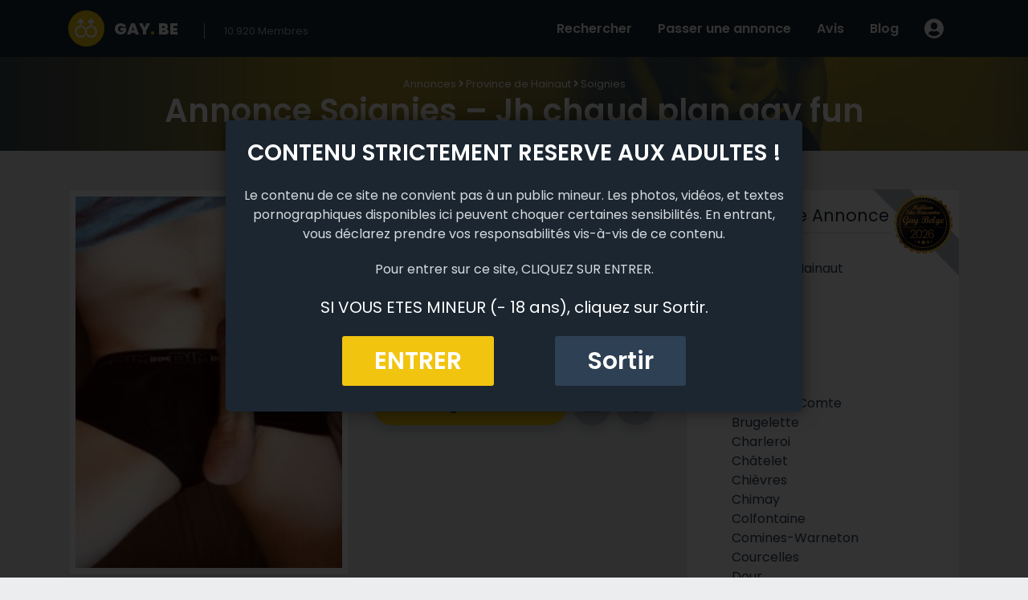

--- FILE ---
content_type: text/html; charset=UTF-8
request_url: https://www.gay.be/annonce-soignies-jh-chaud-plan-gay-fun/
body_size: 13297
content:
<!DOCTYPE html>
<html lang="fr-FR">
<head>
    <meta charset="UTF-8">
    <meta name="viewport" content="width=device-width, initial-scale=1">
    <meta http-equiv="X-UA-Compatible" content="IE=edge">
    <link rel="profile" href="http://gmpg.org/xfn/11">
    <link rel="pingback" href="https://www.gay.be/xmlrpc.php">
<meta name='robots' content='index, follow, max-image-preview:large, max-snippet:-1, max-video-preview:-1' />

	<!-- This site is optimized with the Yoast SEO plugin v23.3 - https://yoast.com/wordpress/plugins/seo/ -->
	<title>Annonce Soignies - Jh chaud plan gay fun - Gay.be</title><link rel="preload" data-rocket-preload as="style" href="https://fonts.googleapis.com/css?family=Poppins%3A400%2C400i%2C600%2C600i%2C800%2C800i&#038;display=swap" /><link rel="stylesheet" href="https://fonts.googleapis.com/css?family=Poppins%3A400%2C400i%2C600%2C600i%2C800%2C800i&#038;display=swap" media="print" onload="this.media='all'" /><noscript><link rel="stylesheet" href="https://fonts.googleapis.com/css?family=Poppins%3A400%2C400i%2C600%2C600i%2C800%2C800i&#038;display=swap" /></noscript>
	<link rel="canonical" href="https://www.gay.be/annonce-soignies-jh-chaud-plan-gay-fun/" />
	<meta property="og:locale" content="fr_FR" />
	<meta property="og:type" content="article" />
	<meta property="og:title" content="Annonce Soignies - Jh chaud plan gay fun - Gay.be" />
	<meta property="og:description" content="Coucou je recherche un mec moins de 30 ans pour un plan gay fun sur Soignies On s’échange d’abord des photos et ensuite pourquoi pas un plan Cam et du réel si ça passe bien je suis versa 1,86 m 85 kg photos sur demande le but est de vraiment s’amuser" />
	<meta property="og:url" content="https://www.gay.be/annonce-soignies-jh-chaud-plan-gay-fun/" />
	<meta property="og:site_name" content="Gay.be" />
	<meta property="article:published_time" content="2023-05-17T17:45:00+00:00" />
	<meta property="article:modified_time" content="2023-05-26T16:38:44+00:00" />
	<meta property="og:image" content="https://www.gay.be/wp-content/uploads/2020/04/2020-04-03_5e87100a3b969_0989A3DC-6B76-4244-BB95-5E5AC9A49721.jpeg" />
	<meta property="og:image:width" content="908" />
	<meta property="og:image:height" content="1266" />
	<meta property="og:image:type" content="image/jpeg" />
	<meta name="author" content="admin" />
	<meta name="twitter:card" content="summary_large_image" />
	<script type="application/ld+json" class="yoast-schema-graph">{"@context":"https://schema.org","@graph":[{"@type":"WebPage","@id":"https://www.gay.be/annonce-soignies-jh-chaud-plan-gay-fun/","url":"https://www.gay.be/annonce-soignies-jh-chaud-plan-gay-fun/","name":"Annonce Soignies - Jh chaud plan gay fun - Gay.be","isPartOf":{"@id":"https://www.gay.be/#website"},"primaryImageOfPage":{"@id":"https://www.gay.be/annonce-soignies-jh-chaud-plan-gay-fun/#primaryimage"},"image":{"@id":"https://www.gay.be/annonce-soignies-jh-chaud-plan-gay-fun/#primaryimage"},"thumbnailUrl":"https://www.gay.be/wp-content/uploads/2020/04/2020-04-03_5e87100a3b969_0989A3DC-6B76-4244-BB95-5E5AC9A49721.jpeg","datePublished":"2023-05-17T17:45:00+00:00","dateModified":"2023-05-26T16:38:44+00:00","author":{"@id":"https://www.gay.be/#/schema/person/f0876de7e00d2498beb7f61534bc8d16"},"breadcrumb":{"@id":"https://www.gay.be/annonce-soignies-jh-chaud-plan-gay-fun/#breadcrumb"},"inLanguage":"fr-FR","potentialAction":[{"@type":"ReadAction","target":["https://www.gay.be/annonce-soignies-jh-chaud-plan-gay-fun/"]}]},{"@type":"ImageObject","inLanguage":"fr-FR","@id":"https://www.gay.be/annonce-soignies-jh-chaud-plan-gay-fun/#primaryimage","url":"https://www.gay.be/wp-content/uploads/2020/04/2020-04-03_5e87100a3b969_0989A3DC-6B76-4244-BB95-5E5AC9A49721.jpeg","contentUrl":"https://www.gay.be/wp-content/uploads/2020/04/2020-04-03_5e87100a3b969_0989A3DC-6B76-4244-BB95-5E5AC9A49721.jpeg","width":908,"height":1266},{"@type":"BreadcrumbList","@id":"https://www.gay.be/annonce-soignies-jh-chaud-plan-gay-fun/#breadcrumb","itemListElement":[{"@type":"ListItem","position":1,"name":"Annonces","item":"https://www.gay.be/belgique/"},{"@type":"ListItem","position":2,"name":"Province de Hainaut","item":"https://www.gay.be/belgique/province-hainaut/"},{"@type":"ListItem","position":3,"name":"Soignies","item":"https://www.gay.be/belgique/province-hainaut/soignies/"},{"@type":"ListItem","position":4,"name":"Annonce Soignies &#8211; Jh chaud plan gay fun"}]},{"@type":"WebSite","@id":"https://www.gay.be/#website","url":"https://www.gay.be/","name":"Gay.be","description":"Rencontre gay belgique","potentialAction":[{"@type":"SearchAction","target":{"@type":"EntryPoint","urlTemplate":"https://www.gay.be/?s={search_term_string}"},"query-input":"required name=search_term_string"}],"inLanguage":"fr-FR"},{"@type":"Person","@id":"https://www.gay.be/#/schema/person/f0876de7e00d2498beb7f61534bc8d16","name":"admin","image":{"@type":"ImageObject","inLanguage":"fr-FR","@id":"https://www.gay.be/#/schema/person/image/","url":"https://secure.gravatar.com/avatar/7296f6e5d4677fa89e6b1c6fd431c7fd?s=96&d=mm&r=g","contentUrl":"https://secure.gravatar.com/avatar/7296f6e5d4677fa89e6b1c6fd431c7fd?s=96&d=mm&r=g","caption":"admin"}}]}</script>
	<!-- / Yoast SEO plugin. -->


<link rel='dns-prefetch' href='//use.fontawesome.com' />
<link rel='dns-prefetch' href='//fonts.googleapis.com' />
<link href='https://fonts.gstatic.com' crossorigin rel='preconnect' />
<link rel="alternate" type="application/rss+xml" title="Gay.be &raquo; Flux" href="https://www.gay.be/feed/" />
<link rel="alternate" type="application/rss+xml" title="Gay.be &raquo; Flux des commentaires" href="https://www.gay.be/comments/feed/" />
<link rel="alternate" type="application/rss+xml" title="Gay.be &raquo; Annonce Soignies &#8211; Jh chaud plan gay fun Flux des commentaires" href="https://www.gay.be/annonce-soignies-jh-chaud-plan-gay-fun/feed/" />
<style id='wp-emoji-styles-inline-css' type='text/css'>

	img.wp-smiley, img.emoji {
		display: inline !important;
		border: none !important;
		box-shadow: none !important;
		height: 1em !important;
		width: 1em !important;
		margin: 0 0.07em !important;
		vertical-align: -0.1em !important;
		background: none !important;
		padding: 0 !important;
	}
</style>
<link rel='stylesheet' id='wp-block-library-css' href='https://www.gay.be/wp-includes/css/dist/block-library/style.min.css?ver=6.6.4' type='text/css' media='all' />
<style id='classic-theme-styles-inline-css' type='text/css'>
/*! This file is auto-generated */
.wp-block-button__link{color:#fff;background-color:#32373c;border-radius:9999px;box-shadow:none;text-decoration:none;padding:calc(.667em + 2px) calc(1.333em + 2px);font-size:1.125em}.wp-block-file__button{background:#32373c;color:#fff;text-decoration:none}
</style>
<style id='global-styles-inline-css' type='text/css'>
:root{--wp--preset--aspect-ratio--square: 1;--wp--preset--aspect-ratio--4-3: 4/3;--wp--preset--aspect-ratio--3-4: 3/4;--wp--preset--aspect-ratio--3-2: 3/2;--wp--preset--aspect-ratio--2-3: 2/3;--wp--preset--aspect-ratio--16-9: 16/9;--wp--preset--aspect-ratio--9-16: 9/16;--wp--preset--color--black: #000000;--wp--preset--color--cyan-bluish-gray: #abb8c3;--wp--preset--color--white: #ffffff;--wp--preset--color--pale-pink: #f78da7;--wp--preset--color--vivid-red: #cf2e2e;--wp--preset--color--luminous-vivid-orange: #ff6900;--wp--preset--color--luminous-vivid-amber: #fcb900;--wp--preset--color--light-green-cyan: #7bdcb5;--wp--preset--color--vivid-green-cyan: #00d084;--wp--preset--color--pale-cyan-blue: #8ed1fc;--wp--preset--color--vivid-cyan-blue: #0693e3;--wp--preset--color--vivid-purple: #9b51e0;--wp--preset--gradient--vivid-cyan-blue-to-vivid-purple: linear-gradient(135deg,rgba(6,147,227,1) 0%,rgb(155,81,224) 100%);--wp--preset--gradient--light-green-cyan-to-vivid-green-cyan: linear-gradient(135deg,rgb(122,220,180) 0%,rgb(0,208,130) 100%);--wp--preset--gradient--luminous-vivid-amber-to-luminous-vivid-orange: linear-gradient(135deg,rgba(252,185,0,1) 0%,rgba(255,105,0,1) 100%);--wp--preset--gradient--luminous-vivid-orange-to-vivid-red: linear-gradient(135deg,rgba(255,105,0,1) 0%,rgb(207,46,46) 100%);--wp--preset--gradient--very-light-gray-to-cyan-bluish-gray: linear-gradient(135deg,rgb(238,238,238) 0%,rgb(169,184,195) 100%);--wp--preset--gradient--cool-to-warm-spectrum: linear-gradient(135deg,rgb(74,234,220) 0%,rgb(151,120,209) 20%,rgb(207,42,186) 40%,rgb(238,44,130) 60%,rgb(251,105,98) 80%,rgb(254,248,76) 100%);--wp--preset--gradient--blush-light-purple: linear-gradient(135deg,rgb(255,206,236) 0%,rgb(152,150,240) 100%);--wp--preset--gradient--blush-bordeaux: linear-gradient(135deg,rgb(254,205,165) 0%,rgb(254,45,45) 50%,rgb(107,0,62) 100%);--wp--preset--gradient--luminous-dusk: linear-gradient(135deg,rgb(255,203,112) 0%,rgb(199,81,192) 50%,rgb(65,88,208) 100%);--wp--preset--gradient--pale-ocean: linear-gradient(135deg,rgb(255,245,203) 0%,rgb(182,227,212) 50%,rgb(51,167,181) 100%);--wp--preset--gradient--electric-grass: linear-gradient(135deg,rgb(202,248,128) 0%,rgb(113,206,126) 100%);--wp--preset--gradient--midnight: linear-gradient(135deg,rgb(2,3,129) 0%,rgb(40,116,252) 100%);--wp--preset--font-size--small: 13px;--wp--preset--font-size--medium: 20px;--wp--preset--font-size--large: 36px;--wp--preset--font-size--x-large: 42px;--wp--preset--spacing--20: 0.44rem;--wp--preset--spacing--30: 0.67rem;--wp--preset--spacing--40: 1rem;--wp--preset--spacing--50: 1.5rem;--wp--preset--spacing--60: 2.25rem;--wp--preset--spacing--70: 3.38rem;--wp--preset--spacing--80: 5.06rem;--wp--preset--shadow--natural: 6px 6px 9px rgba(0, 0, 0, 0.2);--wp--preset--shadow--deep: 12px 12px 50px rgba(0, 0, 0, 0.4);--wp--preset--shadow--sharp: 6px 6px 0px rgba(0, 0, 0, 0.2);--wp--preset--shadow--outlined: 6px 6px 0px -3px rgba(255, 255, 255, 1), 6px 6px rgba(0, 0, 0, 1);--wp--preset--shadow--crisp: 6px 6px 0px rgba(0, 0, 0, 1);}:where(.is-layout-flex){gap: 0.5em;}:where(.is-layout-grid){gap: 0.5em;}body .is-layout-flex{display: flex;}.is-layout-flex{flex-wrap: wrap;align-items: center;}.is-layout-flex > :is(*, div){margin: 0;}body .is-layout-grid{display: grid;}.is-layout-grid > :is(*, div){margin: 0;}:where(.wp-block-columns.is-layout-flex){gap: 2em;}:where(.wp-block-columns.is-layout-grid){gap: 2em;}:where(.wp-block-post-template.is-layout-flex){gap: 1.25em;}:where(.wp-block-post-template.is-layout-grid){gap: 1.25em;}.has-black-color{color: var(--wp--preset--color--black) !important;}.has-cyan-bluish-gray-color{color: var(--wp--preset--color--cyan-bluish-gray) !important;}.has-white-color{color: var(--wp--preset--color--white) !important;}.has-pale-pink-color{color: var(--wp--preset--color--pale-pink) !important;}.has-vivid-red-color{color: var(--wp--preset--color--vivid-red) !important;}.has-luminous-vivid-orange-color{color: var(--wp--preset--color--luminous-vivid-orange) !important;}.has-luminous-vivid-amber-color{color: var(--wp--preset--color--luminous-vivid-amber) !important;}.has-light-green-cyan-color{color: var(--wp--preset--color--light-green-cyan) !important;}.has-vivid-green-cyan-color{color: var(--wp--preset--color--vivid-green-cyan) !important;}.has-pale-cyan-blue-color{color: var(--wp--preset--color--pale-cyan-blue) !important;}.has-vivid-cyan-blue-color{color: var(--wp--preset--color--vivid-cyan-blue) !important;}.has-vivid-purple-color{color: var(--wp--preset--color--vivid-purple) !important;}.has-black-background-color{background-color: var(--wp--preset--color--black) !important;}.has-cyan-bluish-gray-background-color{background-color: var(--wp--preset--color--cyan-bluish-gray) !important;}.has-white-background-color{background-color: var(--wp--preset--color--white) !important;}.has-pale-pink-background-color{background-color: var(--wp--preset--color--pale-pink) !important;}.has-vivid-red-background-color{background-color: var(--wp--preset--color--vivid-red) !important;}.has-luminous-vivid-orange-background-color{background-color: var(--wp--preset--color--luminous-vivid-orange) !important;}.has-luminous-vivid-amber-background-color{background-color: var(--wp--preset--color--luminous-vivid-amber) !important;}.has-light-green-cyan-background-color{background-color: var(--wp--preset--color--light-green-cyan) !important;}.has-vivid-green-cyan-background-color{background-color: var(--wp--preset--color--vivid-green-cyan) !important;}.has-pale-cyan-blue-background-color{background-color: var(--wp--preset--color--pale-cyan-blue) !important;}.has-vivid-cyan-blue-background-color{background-color: var(--wp--preset--color--vivid-cyan-blue) !important;}.has-vivid-purple-background-color{background-color: var(--wp--preset--color--vivid-purple) !important;}.has-black-border-color{border-color: var(--wp--preset--color--black) !important;}.has-cyan-bluish-gray-border-color{border-color: var(--wp--preset--color--cyan-bluish-gray) !important;}.has-white-border-color{border-color: var(--wp--preset--color--white) !important;}.has-pale-pink-border-color{border-color: var(--wp--preset--color--pale-pink) !important;}.has-vivid-red-border-color{border-color: var(--wp--preset--color--vivid-red) !important;}.has-luminous-vivid-orange-border-color{border-color: var(--wp--preset--color--luminous-vivid-orange) !important;}.has-luminous-vivid-amber-border-color{border-color: var(--wp--preset--color--luminous-vivid-amber) !important;}.has-light-green-cyan-border-color{border-color: var(--wp--preset--color--light-green-cyan) !important;}.has-vivid-green-cyan-border-color{border-color: var(--wp--preset--color--vivid-green-cyan) !important;}.has-pale-cyan-blue-border-color{border-color: var(--wp--preset--color--pale-cyan-blue) !important;}.has-vivid-cyan-blue-border-color{border-color: var(--wp--preset--color--vivid-cyan-blue) !important;}.has-vivid-purple-border-color{border-color: var(--wp--preset--color--vivid-purple) !important;}.has-vivid-cyan-blue-to-vivid-purple-gradient-background{background: var(--wp--preset--gradient--vivid-cyan-blue-to-vivid-purple) !important;}.has-light-green-cyan-to-vivid-green-cyan-gradient-background{background: var(--wp--preset--gradient--light-green-cyan-to-vivid-green-cyan) !important;}.has-luminous-vivid-amber-to-luminous-vivid-orange-gradient-background{background: var(--wp--preset--gradient--luminous-vivid-amber-to-luminous-vivid-orange) !important;}.has-luminous-vivid-orange-to-vivid-red-gradient-background{background: var(--wp--preset--gradient--luminous-vivid-orange-to-vivid-red) !important;}.has-very-light-gray-to-cyan-bluish-gray-gradient-background{background: var(--wp--preset--gradient--very-light-gray-to-cyan-bluish-gray) !important;}.has-cool-to-warm-spectrum-gradient-background{background: var(--wp--preset--gradient--cool-to-warm-spectrum) !important;}.has-blush-light-purple-gradient-background{background: var(--wp--preset--gradient--blush-light-purple) !important;}.has-blush-bordeaux-gradient-background{background: var(--wp--preset--gradient--blush-bordeaux) !important;}.has-luminous-dusk-gradient-background{background: var(--wp--preset--gradient--luminous-dusk) !important;}.has-pale-ocean-gradient-background{background: var(--wp--preset--gradient--pale-ocean) !important;}.has-electric-grass-gradient-background{background: var(--wp--preset--gradient--electric-grass) !important;}.has-midnight-gradient-background{background: var(--wp--preset--gradient--midnight) !important;}.has-small-font-size{font-size: var(--wp--preset--font-size--small) !important;}.has-medium-font-size{font-size: var(--wp--preset--font-size--medium) !important;}.has-large-font-size{font-size: var(--wp--preset--font-size--large) !important;}.has-x-large-font-size{font-size: var(--wp--preset--font-size--x-large) !important;}
:where(.wp-block-post-template.is-layout-flex){gap: 1.25em;}:where(.wp-block-post-template.is-layout-grid){gap: 1.25em;}
:where(.wp-block-columns.is-layout-flex){gap: 2em;}:where(.wp-block-columns.is-layout-grid){gap: 2em;}
:root :where(.wp-block-pullquote){font-size: 1.5em;line-height: 1.6;}
</style>
<link data-minify="1" rel='stylesheet' id='stcr-font-awesome-css' href='https://www.gay.be/wp-content/cache/min/1/wp-content/plugins/subscribe-to-comments-reloaded/includes/css/font-awesome.min.css?ver=1734430503' type='text/css' media='all' />
<link data-minify="1" rel='stylesheet' id='stcr-style-css' href='https://www.gay.be/wp-content/cache/min/1/wp-content/plugins/subscribe-to-comments-reloaded/includes/css/stcr-style.css?ver=1734430503' type='text/css' media='all' />
<link rel='stylesheet' id='wp-bootstrap-starter-bootstrap-css-css' href='https://www.gay.be/wp-content/themes/gaybe/inc/assets/css/bootstrap.min.css?ver=6.6.4' type='text/css' media='all' />
<link data-minify="1" rel='stylesheet' id='wp-bootstrap-pro-fontawesome-cdn-css' href='https://www.gay.be/wp-content/cache/min/1/releases/v5.1.0/css/all.css?ver=1734430503' type='text/css' media='all' />

<link data-minify="1" rel='stylesheet' id='wp-bootstrap-starter-style-css' href='https://www.gay.be/wp-content/cache/min/1/wp-content/themes/gaybe/style.css?ver=1734430503' type='text/css' media='all' />
<link data-minify="1" rel='stylesheet' id='usp-css' href='https://www.gay.be/wp-content/cache/min/1/wp-content/plugins/usp-pro/css/usp-pro.css?ver=1734430503' type='text/css' media='all' />
<script type="text/javascript" src="https://www.gay.be/wp-includes/js/jquery/jquery.min.js?ver=3.7.1" id="jquery-core-js"></script>
<script type="text/javascript" src="https://www.gay.be/wp-includes/js/jquery/jquery-migrate.min.js?ver=3.4.1" id="jquery-migrate-js"></script>
<!--[if lt IE 9]>
<script type="text/javascript" src="https://www.gay.be/wp-content/themes/gaybe/inc/assets/js/html5.js?ver=3.7.0" id="html5hiv-js"></script>
<![endif]-->
<link rel="https://api.w.org/" href="https://www.gay.be/wp-json/" /><link rel="alternate" title="JSON" type="application/json" href="https://www.gay.be/wp-json/wp/v2/posts/1480" /><link rel="EditURI" type="application/rsd+xml" title="RSD" href="https://www.gay.be/xmlrpc.php?rsd" />
<meta name="generator" content="WordPress 6.6.4" />
<link rel='shortlink' href='https://www.gay.be/?p=1480' />
<link rel="alternate" title="oEmbed (JSON)" type="application/json+oembed" href="https://www.gay.be/wp-json/oembed/1.0/embed?url=https%3A%2F%2Fwww.gay.be%2Fannonce-soignies-jh-chaud-plan-gay-fun%2F" />
<link rel="alternate" title="oEmbed (XML)" type="text/xml+oembed" href="https://www.gay.be/wp-json/oembed/1.0/embed?url=https%3A%2F%2Fwww.gay.be%2Fannonce-soignies-jh-chaud-plan-gay-fun%2F&#038;format=xml" />
    <style type="text/css">
        #page-sub-header { background: #fff; }
    </style>
    <style type="text/css">.recentcomments a{display:inline !important;padding:0 !important;margin:0 !important;}</style><noscript><style id="rocket-lazyload-nojs-css">.rll-youtube-player, [data-lazy-src]{display:none !important;}</style></noscript><style id="wpforms-css-vars-root">
				:root {
					--wpforms-field-border-radius: 3px;
--wpforms-field-border-style: solid;
--wpforms-field-border-size: 1px;
--wpforms-field-background-color: #ffffff;
--wpforms-field-border-color: rgba( 0, 0, 0, 0.25 );
--wpforms-field-border-color-spare: rgba( 0, 0, 0, 0.25 );
--wpforms-field-text-color: rgba( 0, 0, 0, 0.7 );
--wpforms-field-menu-color: #ffffff;
--wpforms-label-color: rgba( 0, 0, 0, 0.85 );
--wpforms-label-sublabel-color: rgba( 0, 0, 0, 0.55 );
--wpforms-label-error-color: #d63637;
--wpforms-button-border-radius: 3px;
--wpforms-button-border-style: none;
--wpforms-button-border-size: 1px;
--wpforms-button-background-color: #066aab;
--wpforms-button-border-color: #066aab;
--wpforms-button-text-color: #ffffff;
--wpforms-page-break-color: #066aab;
--wpforms-background-image: none;
--wpforms-background-position: center center;
--wpforms-background-repeat: no-repeat;
--wpforms-background-size: cover;
--wpforms-background-width: 100px;
--wpforms-background-height: 100px;
--wpforms-background-color: rgba( 0, 0, 0, 0 );
--wpforms-background-url: none;
--wpforms-container-padding: 0px;
--wpforms-container-border-style: none;
--wpforms-container-border-width: 1px;
--wpforms-container-border-color: #000000;
--wpforms-container-border-radius: 3px;
--wpforms-field-size-input-height: 43px;
--wpforms-field-size-input-spacing: 15px;
--wpforms-field-size-font-size: 16px;
--wpforms-field-size-line-height: 19px;
--wpforms-field-size-padding-h: 14px;
--wpforms-field-size-checkbox-size: 16px;
--wpforms-field-size-sublabel-spacing: 5px;
--wpforms-field-size-icon-size: 1;
--wpforms-label-size-font-size: 16px;
--wpforms-label-size-line-height: 19px;
--wpforms-label-size-sublabel-font-size: 14px;
--wpforms-label-size-sublabel-line-height: 17px;
--wpforms-button-size-font-size: 17px;
--wpforms-button-size-height: 41px;
--wpforms-button-size-padding-h: 15px;
--wpforms-button-size-margin-top: 10px;
--wpforms-container-shadow-size-box-shadow: none;

				}
			</style>

<!-- Fancy box -->
<link data-minify="1" rel="stylesheet" href="https://www.gay.be/wp-content/cache/min/1/wp-content/themes/gaybe/inc/assets/fancybox/source/jquery.fancybox.css?ver=1734430503" type="text/css" media="screen" />
<script type="text/javascript" src="https://www.gay.be/wp-content/themes/gaybe/inc/assets/fancybox/source/jquery.fancybox.pack.js?v=2.1.5"></script>
<link rel="shortcut icon" type="image/x-icon" href="https://www.gay.be/wp-content/themes/gaybe/images/favicon.png">
<link rel="shortcut icon" type="image/x-icon" href="https://www.gay.be/wp-content/themes/gaybe/images/favicon.ico">


<!-- Global site tag (gtag.js) - Google Analytics -->
<script async src="https://www.googletagmanager.com/gtag/js?id=UA-5774305-7"></script>
<script>
  window.dataLayer = window.dataLayer || [];
  function gtag(){dataLayer.push(arguments);}
  gtag('js', new Date());

  gtag('config', 'UA-5774305-7');
</script>


<script src="https://www.gay.be/wp-content/themes/gaybe/inc/assets/js/disclamer.js" type="text/javascript"></script>

<script async src="https://c.free-datings.com/8/js/script.js?id=WPaNF"></script>

</head>

<body class="post-template-default single single-post postid-1480 single-format-standard">
<div id="page" class="site">
	
    
	<header id="masthead" class="site-header navbar-static-top navbar-light" role="banner">
        <div class="container">
            <nav class="navbar navbar-expand-md p-0 ">
                <div class="navbar-brand d-flex">
                  
                    <div>
                        <a href="https://www.gay.be/">
                            <img height="45" width="45" src="data:image/svg+xml,%3Csvg%20xmlns='http://www.w3.org/2000/svg'%20viewBox='0%200%2045%2045'%3E%3C/svg%3E" alt="Gay.be" data-lazy-src="https://www.gay.be/wp-content/themes/gaybe/images/logo-gay-be.png"><noscript><img height="45" width="45" src="https://www.gay.be/wp-content/themes/gaybe/images/logo-gay-be.png" alt="Gay.be"></noscript>
                        </a>
                    </div>    
                    
                    <div class="d-flex align-items-center">
                        <a class="site-title" href="https://www.gay.be/">GAY<span>.</span> BE</a>
                    </div>

                </div>

                <div id="stats" class="d-flex pl-xl-4 ml-xl-3 pl-md-3 ml-md-1">
                    
                        <div id="stat_member" class="align-self-center">10.920 <span>Membres</span></div>
                    
                </div>

                <button class="navbar-toggler ml-auto" type="button" data-toggle="collapse" data-target="#main-nav" aria-controls="" aria-expanded="false" aria-label="Toggle navigation">
                    <span class="navbar-toggler-icon"></span>
                </button>

                <div id="main-nav" class="collapse navbar-collapse justify-content-end"><ul id="menu-mainmenu" class="navbar-nav"><li id="menu-item-557" class="nav-item menu-item menu-item-type-taxonomy menu-item-object-category current-post-ancestor menu-item-557"><a title="Rechercher" href="https://www.gay.be/belgique/" class="nav-link">Rechercher</a></li>
<li id="menu-item-627" class="nav-item menu-item menu-item-type-post_type menu-item-object-page menu-item-627"><a title="Passer une annonce" href="https://www.gay.be/deposer-annonce/" class="nav-link">Passer une annonce</a></li>
<li id="menu-item-581" class="nav-item menu-item menu-item-type-post_type menu-item-object-page menu-item-581"><a title="Avis" href="https://www.gay.be/avis-sur-gay-be/" class="nav-link">Avis</a></li>
<li id="menu-item-560" class="nav-item menu-item menu-item-type-post_type menu-item-object-page menu-item-560"><a title="Blog" href="https://www.gay.be/blog/" class="nav-link">Blog</a></li>
<li id="menu-item-640" class="nav-item menu-item menu-item-type-post_type menu-item-object-page menu-item-640"><a title="Connexion ou Inscription" href="https://www.gay.be/connexion-ou-inscription/" class="nav-link">Connexion ou Inscription</a></li>
</ul></div>
              

            </nav>
        </div>
	</header><!-- #masthead -->



    <div id="content" class="site-content">


 




            <header id="page-header-wide" class="w-100 container-fluid pt-4 pb-3">

                <div class="container">    

            
                    <div id="fil-ariane" class="mt-0 text-center">
                        <span><span><a href="https://www.gay.be/belgique/">Annonces</a></span> <i class="fas fa-angle-right"></i> <span><a href="https://www.gay.be/belgique/province-hainaut/">Province de Hainaut</a></span> <i class="fas fa-angle-right"></i> <span><a href="https://www.gay.be/belgique/province-hainaut/soignies/">Soignies</a></span></span>                    </div>
                    
                    <h1 class="h1-header-image mt-0 mb-0 text-center">Annonce Soignies &#8211; Jh chaud plan gay fun</h1>

                </div>
                        
            </header><!-- .page-header -->


            <div class="container mt-5">
                <div class="row">

    







    

	<section id="primary" class="content-area col-sm-12 col-lg-8">
		<main id="main" class="site-main" role="main">



			

		










<article id="post-1480" class="post-1480 post type-post status-publish format-standard has-post-thumbnail hentry category-soignies">



		<div class="row">
		<div class="col-md-6">
			<div class="img" class="">
											
				<img width="215" height="300" src="data:image/svg+xml,%3Csvg%20xmlns='http://www.w3.org/2000/svg'%20viewBox='0%200%20215%20300'%3E%3C/svg%3E" class="img-fluid wp-post-image" alt="annonce gay Soignies" decoding="async" fetchpriority="high" data-lazy-srcset="https://www.gay.be/wp-content/uploads/2020/04/2020-04-03_5e87100a3b969_0989A3DC-6B76-4244-BB95-5E5AC9A49721-215x300.jpeg 215w, https://www.gay.be/wp-content/uploads/2020/04/2020-04-03_5e87100a3b969_0989A3DC-6B76-4244-BB95-5E5AC9A49721-768x1071.jpeg 768w, https://www.gay.be/wp-content/uploads/2020/04/2020-04-03_5e87100a3b969_0989A3DC-6B76-4244-BB95-5E5AC9A49721-734x1024.jpeg 734w, https://www.gay.be/wp-content/uploads/2020/04/2020-04-03_5e87100a3b969_0989A3DC-6B76-4244-BB95-5E5AC9A49721.jpeg 908w" data-lazy-sizes="(max-width: 215px) 100vw, 215px" data-lazy-src="https://www.gay.be/wp-content/uploads/2020/04/2020-04-03_5e87100a3b969_0989A3DC-6B76-4244-BB95-5E5AC9A49721-215x300.jpeg" /><noscript><img width="215" height="300" src="https://www.gay.be/wp-content/uploads/2020/04/2020-04-03_5e87100a3b969_0989A3DC-6B76-4244-BB95-5E5AC9A49721-215x300.jpeg" class="img-fluid wp-post-image" alt="annonce gay Soignies" decoding="async" fetchpriority="high" srcset="https://www.gay.be/wp-content/uploads/2020/04/2020-04-03_5e87100a3b969_0989A3DC-6B76-4244-BB95-5E5AC9A49721-215x300.jpeg 215w, https://www.gay.be/wp-content/uploads/2020/04/2020-04-03_5e87100a3b969_0989A3DC-6B76-4244-BB95-5E5AC9A49721-768x1071.jpeg 768w, https://www.gay.be/wp-content/uploads/2020/04/2020-04-03_5e87100a3b969_0989A3DC-6B76-4244-BB95-5E5AC9A49721-734x1024.jpeg 734w, https://www.gay.be/wp-content/uploads/2020/04/2020-04-03_5e87100a3b969_0989A3DC-6B76-4244-BB95-5E5AC9A49721.jpeg 908w" sizes="(max-width: 215px) 100vw, 215px" /></noscript>	
					
			</div>
		</div>

				<div class="col-md-6 mt-md-0 mt-3" id="info">
			<div class="container">
				<div class="row">
					<div id="pseudo" class="col-sm-6 px-0">
						Zobizob					</div>
					<div id="connexion" class="connexion col-sm-6 d-flex align-items-center px-0">						
						<div class="online"></div><div>En Ligne</div>								
					</div>
				</div>

				<div class="row py-2">
					<div class="col-sm-12 border-bottom border-color-gris-separation2"></div>
				</div>

				<div class="row py-1">
					<div id="age-title" class="col-sm-6 color-grismoyenclair px-0">Age</div>
					<div id="age" class="col-sm-6 px-0">25 ans</div>
				</div>

				<div class="row py-1">
					<div id="dep-title" class="col-sm-6 color-grismoyenclair px-0">Province</div>
					<div id="dep" class="col-sm-6 px-0">Province de Hainaut</div>
				</div>

				<div class="row py-1">
					<div id="ville-title" class="col-sm-6 color-grismoyenclair px-0">Ville</div>
					<div id="ville" class="col-sm-6 px-0">Soignies</div>
				</div>

				<div class="row py-2">
					<div class="col-sm-12 border-bottom border-color-gris-separation2"></div>
				</div>

				<div class="row py-1">
					<div id="tel-title" class="col-sm-6 color-grismoyenclair px-0">Téléphone</div>
					<div id="tel" class="col-sm-6 px-0">
			
							<a id="telephone_link">					
								n/a							</a>


					</div>
				</div>

				<div class="row py-1">
					<div id="mail-title" class="col-sm-6 color-grismoyenclair px-0">Email</div>
					<div id="mail" class="col-sm-6 px-0"><a id="mail_link" href="#respond">*******@*******.***</a></div>
				</div>


				<div class="row icons d-flex justify-content-between mt-md-3 mt-4">
					<div class="flex-grow-1 ml-0"><a class="open-fancy-incription" id="single-btn-dial" rel="nofollow"  data-toggle="tooltip" data-placement="top"><i class="icon-dial shadow">Dialoguer & Chatter</i></a></div>
					<div><a href="https://www.gay.be/annonce-soignies-jh-chaud-plan-gay-fun/#comments" title="Envoyer un message" rel="nofollow" data-toggle="tooltip" data-placement="top"><i class="icon-letter shadow"></i></a></div>
					<div class="mr-0"><a class="open-fancy-incription" title="Mettre en Favoris" rel="nofollow" data-toggle="tooltip" data-placement="top"><i class=" icon-love shadow"></i></a></div>
				</div>

			</div>
		</div>
		
		<div id="single-content-content" class="col-sm-12 mt-md-4 mt-5" >
		<p>Coucou je recherche un mec moins de 30 ans pour un plan gay fun sur Soignies</p>
<p>On s’échange d’abord des photos et ensuite pourquoi pas un plan Cam et du réel si ça passe bien je suis versa 1,86 m 85 kg photos sur demande le but est de vraiment s’amuser</p>
		</div>
		


	</div>



</article><!-- #post-## -->
	

			<div id="articles-similaires">	
				<h2 class="title-underline2 mb-0"><strong>Annonces</strong> Similaires</h2>
				<div class="d-flex justify-content-between flex-wrap mt-4"><div class='yarpp yarpp-related yarpp-related-website yarpp-template-yarpp-template-perso'>
<br />


 
 
    

        <div class="article-similaire-item container mb-3">
        	<div class="row">
        
             <div class="img col-sm-6 h-100">    
			
		 		<a href="https://www.gay.be/annonce-gay-jette-passif-chaud/" rel="bookmark" title="Annonce gay Jette &#8211; Passif chaud">
					<img width="360" height="240" src="data:image/svg+xml,%3Csvg%20xmlns='http://www.w3.org/2000/svg'%20viewBox='0%200%20360%20240'%3E%3C/svg%3E" class="attachment-image_23 size-image_23 wp-post-image" alt="plan cul gay Jette" decoding="async" data-lazy-src="https://www.gay.be/wp-content/uploads/2020/06/2020-06-01_5ed477378a33d_IMG-20200329-WA0005-360x240.jpg" /><noscript><img width="360" height="240" src="https://www.gay.be/wp-content/uploads/2020/06/2020-06-01_5ed477378a33d_IMG-20200329-WA0005-360x240.jpg" class="attachment-image_23 size-image_23 wp-post-image" alt="plan cul gay Jette" decoding="async" /></noscript>				</a>		 
		
		</div>

		<div class="content col-sm-6 d-flex align-items-center">

			<div>	

				<a href="https://www.gay.be/annonce-gay-jette-passif-chaud/" rel="bookmark" title="Annonce gay Jette &#8211; Passif chaud">	
					<span>Annonce gay Jette &#8211; Passif chaud</span>
				 </a>
	
				<div class="info font-italic mt-1">
				 	<span>Passif</span>, 
					
					<span class="age">Jette</span>, 
					
		    	    <span class="age">42 ans</span>
				</div>

			</div>

		</div>


      </div>

  </div>
      
    

        <div class="article-similaire-item container mb-3">
        	<div class="row">
        
             <div class="img col-sm-6 h-100">    
			
		 		<a href="https://www.gay.be/rencontre-homme-gay-a-soignies/" rel="bookmark" title="Rencontre homme gay à Soignies">
					<img width="360" height="240" src="data:image/svg+xml,%3Csvg%20xmlns='http://www.w3.org/2000/svg'%20viewBox='0%200%20360%20240'%3E%3C/svg%3E" class="attachment-image_23 size-image_23 wp-post-image" alt="plan q gay a Soignies " decoding="async" data-lazy-src="https://www.gay.be/wp-content/uploads/2020/10/plan-q-gay-a-Soignies-360x240.jpg" /><noscript><img width="360" height="240" src="https://www.gay.be/wp-content/uploads/2020/10/plan-q-gay-a-Soignies-360x240.jpg" class="attachment-image_23 size-image_23 wp-post-image" alt="plan q gay a Soignies " decoding="async" /></noscript>				</a>		 
		
		</div>

		<div class="content col-sm-6 d-flex align-items-center">

			<div>	

				<a href="https://www.gay.be/rencontre-homme-gay-a-soignies/" rel="bookmark" title="Rencontre homme gay à Soignies">	
					<span>Rencontre homme gay à Soignies</span>
				 </a>
	
				<div class="info font-italic mt-1">
				 	<span>pierenzo</span>, 
					
					<span class="age">Soignies</span>, 
					
		    	    <span class="age">22 ans</span>
				</div>

			</div>

		</div>


      </div>

  </div>
      
    

        <div class="article-similaire-item container mb-3">
        	<div class="row">
        
             <div class="img col-sm-6 h-100">    
			
		 		<a href="https://www.gay.be/annonce-pour-un-gay-chaud-a-ostende/" rel="bookmark" title="Annonce pour un gay chaud à Ostende">
					<img width="360" height="240" src="data:image/svg+xml,%3Csvg%20xmlns='http://www.w3.org/2000/svg'%20viewBox='0%200%20360%20240'%3E%3C/svg%3E" class="attachment-image_23 size-image_23 wp-post-image" alt="annonce gay gratuite a Ostende " decoding="async" data-lazy-src="https://www.gay.be/wp-content/uploads/2020/10/annonce-gay-gratuite-a-Ostende-360x240.jpg" /><noscript><img width="360" height="240" src="https://www.gay.be/wp-content/uploads/2020/10/annonce-gay-gratuite-a-Ostende-360x240.jpg" class="attachment-image_23 size-image_23 wp-post-image" alt="annonce gay gratuite a Ostende " decoding="async" /></noscript>				</a>		 
		
		</div>

		<div class="content col-sm-6 d-flex align-items-center">

			<div>	

				<a href="https://www.gay.be/annonce-pour-un-gay-chaud-a-ostende/" rel="bookmark" title="Annonce pour un gay chaud à Ostende">	
					<span>Annonce pour un gay chaud à Ostende</span>
				 </a>
	
				<div class="info font-italic mt-1">
				 	<span>lorenbrak</span>, 
					
					<span class="age">Ostende</span>, 
					
		    	    <span class="age">22 ans</span>
				</div>

			</div>

		</div>


      </div>

  </div>
      
    

        <div class="article-similaire-item container mb-3">
        	<div class="row">
        
             <div class="img col-sm-6 h-100">    
			
		 		<a href="https://www.gay.be/plan-sexe-sur-bruxelles-avec-mec-chaud/" rel="bookmark" title="Plan sexe sur Bruxelles avec mec Chaud">
					<img width="360" height="240" src="data:image/svg+xml,%3Csvg%20xmlns='http://www.w3.org/2000/svg'%20viewBox='0%200%20360%20240'%3E%3C/svg%3E" class="attachment-image_23 size-image_23 wp-post-image" alt="rencontre gay bruxelles " decoding="async" data-lazy-src="https://www.gay.be/wp-content/uploads/2018/12/rencontre-gay-bruxelles-360x240.jpg" /><noscript><img width="360" height="240" src="https://www.gay.be/wp-content/uploads/2018/12/rencontre-gay-bruxelles-360x240.jpg" class="attachment-image_23 size-image_23 wp-post-image" alt="rencontre gay bruxelles " decoding="async" /></noscript>				</a>		 
		
		</div>

		<div class="content col-sm-6 d-flex align-items-center">

			<div>	

				<a href="https://www.gay.be/plan-sexe-sur-bruxelles-avec-mec-chaud/" rel="bookmark" title="Plan sexe sur Bruxelles avec mec Chaud">	
					<span>Plan sexe sur Bruxelles avec mec Chaud</span>
				 </a>
	
				<div class="info font-italic mt-1">
				 	<span>KevinBrux</span>, 
					
					<span class="age">Bruxelles</span>, 
					
		    	    <span class="age">23 ans</span>
				</div>

			</div>

		</div>


      </div>

  </div>
</div>
</div>				
			</div>


			<div id="form-pre-single" class="my-1 my-sm-4 px-0 px-sm-3 px-md-5 pt-4 pb-4 pb-sm-5 shadow">
				<div id="title_fancy" class="title-form mt-1 mb-1 mb-md-4">Inscription Gratuite</div>
				<div id="info_fancy" class="text-white mb-4 text-center">Les mails et téléphones ont été cachés par des ****, et ne seront visible qu'après INSCRIPTION</div>
				<div id="form-inscription"></div>
			</div>



			


<div id="comments" class="comments-area mt-5">

    
            
        <div id="comments-area-header" class="row">
            
                <h2 class="title-underline2 mb-0 col-sm-8 mt-0">
                    <strong>12 réponses</strong> à                      
                </h2>
                
                <div class="col-sm-4"><a id="btn-title-comment" class=" btn btn-outline-secondary btn-sm btn-gris" href="#respond">Envoyer un message à *******@*******.***</a></div>
                
                
          
        </div>
        
      
        

        <div class="commentlist mt-3">
            
			            <div class="comment-container">
            
        <div id="comment-25846" class="comment even thread-even depth-1">
            
            <article id="div-comment-25846" class="comment-body media row">

                <div class="col-sm-12">
                    <span class="author"><cite class="fn">enoch</cite></span>
                    
                        
                    <time datetime="2023-06-17T03:27:16+02:00">
                        17 juin 2023                    </time>

                   
                </div>

                <div class="content col-sm-12 mt-1">
                    <p>tres envie  de sucer</p>
                </div>

                
            </article>

		</div><!-- .comment-ID -->

	</div><!-- .comment-container -->



            </li><!-- #comment-## -->

			            <div class="comment-container">
            
        <div id="comment-25847" class="comment odd alt thread-odd thread-alt depth-1">
            
            <article id="div-comment-25847" class="comment-body media row">

                <div class="col-sm-12">
                    <span class="author"><cite class="fn">enoch</cite></span>
                    
                        
                    <time datetime="2023-06-17T03:30:40+02:00">
                        17 juin 2023                    </time>

                   
                </div>

                <div class="content col-sm-12 mt-1">
                    <p>tres en vie sucer bonne que</p>
                </div>

                
            </article>

		</div><!-- .comment-ID -->

	</div><!-- .comment-container -->



            </li><!-- #comment-## -->

			            <div class="comment-container">
            
        <div id="comment-25848" class="comment even thread-even depth-1">
            
            <article id="div-comment-25848" class="comment-body media row">

                <div class="col-sm-12">
                    <span class="author"><cite class="fn">enoch</cite></span>
                    
                        
                    <time datetime="2023-06-17T03:34:02+02:00">
                        17 juin 2023                    </time>

                   
                </div>

                <div class="content col-sm-12 mt-1">
                    <p>tres envie de te boufe ta queue</p>
                </div>

                
            </article>

		</div><!-- .comment-ID -->

	</div><!-- .comment-container -->



            </li><!-- #comment-## -->

			            <div class="comment-container">
            
        <div id="comment-25849" class="comment odd alt thread-odd thread-alt depth-1">
            
            <article id="div-comment-25849" class="comment-body media row">

                <div class="col-sm-12">
                    <span class="author"><cite class="fn">enoch</cite></span>
                    
                        
                    <time datetime="2023-06-17T03:44:46+02:00">
                        17 juin 2023                    </time>

                   
                </div>

                <div class="content col-sm-12 mt-1">
                    <p>tres envie de sucer afond</p>
                </div>

                
            </article>

		</div><!-- .comment-ID -->

	</div><!-- .comment-container -->



            </li><!-- #comment-## -->

			            <div class="comment-container">
            
        <div id="comment-25850" class="comment even thread-even depth-1">
            
            <article id="div-comment-25850" class="comment-body media row">

                <div class="col-sm-12">
                    <span class="author"><cite class="fn">enoch</cite></span>
                    
                        
                    <time datetime="2023-06-17T03:46:08+02:00">
                        17 juin 2023                    </time>

                   
                </div>

                <div class="content col-sm-12 mt-1">
                    <p>envie de te sucer a fond</p>
                </div>

                
            </article>

		</div><!-- .comment-ID -->

	</div><!-- .comment-container -->



            </li><!-- #comment-## -->

			            <div class="comment-container">
            
        <div id="comment-25851" class="comment odd alt thread-odd thread-alt depth-1">
            
            <article id="div-comment-25851" class="comment-body media row">

                <div class="col-sm-12">
                    <span class="author"><cite class="fn">enoch</cite></span>
                    
                        
                    <time datetime="2023-06-17T03:56:11+02:00">
                        17 juin 2023                    </time>

                   
                </div>

                <div class="content col-sm-12 mt-1">
                    <p>envie sucer grosse queus&#8230;&#8230;&#8230;&#8230;&#8230;&#8230;&#8230;&#8230;&#8230;&#8230;&#8230;&#8230;&#8230;&#8230;&#8230;&#8230;.</p>
                </div>

                
            </article>

		</div><!-- .comment-ID -->

	</div><!-- .comment-container -->



            </li><!-- #comment-## -->

			            <div class="comment-container">
            
        <div id="comment-27353" class="comment even thread-even depth-1">
            
            <article id="div-comment-27353" class="comment-body media row">

                <div class="col-sm-12">
                    <span class="author"><cite class="fn">GeorgesCulligan</cite></span>
                    
                        
                    <time datetime="2023-10-02T14:54:27+02:00">
                        2 octobre 2023                    </time>

                   
                </div>

                <div class="content col-sm-12 mt-1">
                    <p>Salut, je cherche aussi à m&rsquo;amuser. Jeune sportif de 30 ans, on pourrait discuter :).</p>
                </div>

                
            </article>

		</div><!-- .comment-ID -->

	</div><!-- .comment-container -->



            </li><!-- #comment-## -->

			            <div class="comment-container">
            
        <div id="comment-27604" class="comment odd alt thread-odd thread-alt depth-1">
            
            <article id="div-comment-27604" class="comment-body media row">

                <div class="col-sm-12">
                    <span class="author"><cite class="fn">Christian</cite></span>
                    
                        
                    <time datetime="2023-10-23T00:43:10+02:00">
                        23 octobre 2023                    </time>

                   
                </div>

                <div class="content col-sm-12 mt-1">
                    <p>Gay célibataire de 64 ans je suis de Soignies Hainaut Belgique je recherche amis voir un petit ami pour sérieux et suivi Aimé et etre Aimé</p>
                </div>

                
            </article>

		</div><!-- .comment-ID -->

	</div><!-- .comment-container -->



            </li><!-- #comment-## -->

			            <div class="comment-container">
            
        <div id="comment-27916" class="comment even thread-even depth-1">
            
            <article id="div-comment-27916" class="comment-body media row">

                <div class="col-sm-12">
                    <span class="author"><cite class="fn">Adr5721</cite></span>
                    
                        
                    <time datetime="2023-11-16T21:59:54+01:00">
                        16 novembre 2023                    </time>

                   
                </div>

                <div class="content col-sm-12 mt-1">
                    <p>Salut je suis de Soignies j’ai 31 ans. J’aimerais sucer une bite pour la première fois. Si tu es intéressé reviens vers moi</p>
                </div>

                
            </article>

		</div><!-- .comment-ID -->

	</div><!-- .comment-container -->



            </li><!-- #comment-## -->

			            <div class="comment-container">
            
        <div id="comment-28675" class="comment odd alt thread-odd thread-alt depth-1">
            
            <article id="div-comment-28675" class="comment-body media row">

                <div class="col-sm-12">
                    <span class="author"><cite class="fn">passif gourmand</cite></span>
                    
                        
                    <time datetime="2024-01-14T13:02:57+01:00">
                        14 janvier 2024                    </time>

                   
                </div>

                <div class="content col-sm-12 mt-1">
                    <p>hmmm belle queue<br />
je me la mettrai volontiers entière dans mon cul😍</p>
                </div>

                
            </article>

		</div><!-- .comment-ID -->

	</div><!-- .comment-container -->



            </li><!-- #comment-## -->

			            <div class="comment-container">
            
        <div id="comment-28676" class="comment even thread-even depth-1">
            
            <article id="div-comment-28676" class="comment-body media row">

                <div class="col-sm-12">
                    <span class="author"><cite class="fn">passif gourmand</cite></span>
                    
                        
                    <time datetime="2024-01-14T13:09:02+01:00">
                        14 janvier 2024                    </time>

                   
                </div>

                <div class="content col-sm-12 mt-1">
                    <p>hmmmm magnifique queue<br />
passif, je la prend entièrement dans mon cul si ça te branche 😍💋</p>
                </div>

                
            </article>

		</div><!-- .comment-ID -->

	</div><!-- .comment-container -->



            </li><!-- #comment-## -->

			            <div class="comment-container">
            
        <div id="comment-31150" class="comment odd alt thread-odd thread-alt depth-1">
            
            <article id="div-comment-31150" class="comment-body media row">

                <div class="col-sm-12">
                    <span class="author"><cite class="fn">Pollo</cite></span>
                    
                        
                    <time datetime="2024-07-05T18:03:41+02:00">
                        5 juillet 2024                    </time>

                   
                </div>

                <div class="content col-sm-12 mt-1">
                    <p>Coucou</p>
                </div>

                
            </article>

		</div><!-- .comment-ID -->

	</div><!-- .comment-container -->



            </li><!-- #comment-## -->
        </div><!-- .commentlist -->

        
        
    
    <div id="comment-form-container" class="row">
        	<div id="respond" class="comment-respond">
		<h2 class="title-underline2 mb-0 col-sm-12 mt-0"><strong>Répondre</strong> à l'annonce</h2><div class="infos col-sm-12">Envoi un email à *******@*******.***</div> <small><a rel="nofollow" id="cancel-comment-reply-link" href="/annonce-soignies-jh-chaud-plan-gay-fun/#respond" style="display:none;">Annuler la réponse</a></small><form action="https://www.gay.be/wp-comments-post.php" method="post" id="commentform" class="comment-form container" novalidate>
            <div class="comment-form-comment row mt-3 mb-3">
                <label for="comment" class="col-md-12">Réponse (précisez vos attentes, votre age, votre ville ...)</label>
                <div  class="col-sm-12"><textarea class="w-100  form-control" id="comment" name="comment" cols="45" rows="8" aria-required="true"></textarea></div>
            </div><div class="comment-form-author row mb-3"><label for="author" class="col-md-4">Pseudo ou prénom<span class="required"> *</span></label> <div class="col-md-8"><input class="w-100  form-control" id="author" name="author" type="text" value="" size="30" /></div>
      </div>
<div class="comment-form-email row mb-3">
                <label for="email"  class="col-md-4">Email<span class="required"> *</span><span class="infos"> (Ne sera pas publiée)</label> <div  class="col-md-8"><input id="email" class="w-100  form-control" name="email" type="text" value="" size="30" /></div>
            </div>
<p style="display:none;"><input id="wp-comment-cookies-consent" name="wp-comment-cookies-consent" type="hidden" checked value="checked" checked /></p>
<p class='comment-form-subscriptions'><label for='subscribe-reloaded'><input style='width:30px' type='checkbox' name='subscribe-reloaded' id='subscribe-reloaded' value='yes' /> Avertissez-moi par email lorsqu'une réponse est postée.</label></p><p class="form-submit"><button class="buttonload  submit btn btn-success btn-rouge" id="submit">
  <i class="fa fa-spinner fa-spin" style="display:none"></i>Répondre
</button> <input type='hidden' name='comment_post_ID' value='1480' id='comment_post_ID' />
<input type='hidden' name='comment_parent' id='comment_parent' value='0' />
</p><p style="display: none;"><input type="hidden" id="akismet_comment_nonce" name="akismet_comment_nonce" value="0a5cc6fa94" /></p><p style="display: none !important;" class="akismet-fields-container" data-prefix="ak_"><label>&#916;<textarea name="ak_hp_textarea" cols="45" rows="8" maxlength="100"></textarea></label><input type="hidden" id="ak_js_1" name="ak_js" value="148"/><script>document.getElementById( "ak_js_1" ).setAttribute( "value", ( new Date() ).getTime() );</script></p></form>	</div><!-- #respond -->
	    </div>

    

</div><!-- #comments .comments-area -->





		</main><!-- #main -->
	</section><!-- #primary -->



<aside id="secondary" class="widget-area col-md-12 col-lg-4 pl-md-3 pl-lg-4 sidebar" role="complementary">

	<section id="menu-categ" class="px-4 py-3 rounded">

		<div id="best-website" class="position-absolute mr-3">
			<div class="bg">
				<img src="data:image/svg+xml,%3Csvg%20xmlns='http://www.w3.org/2000/svg'%20viewBox='0%200%200%200'%3E%3C/svg%3E" width="" height="" alt="Elu meilleur de site de rencontre Gay de l'année 2026 en Belgique" data-lazy-src="https://www.gay.be/wp-content/themes/gaybe/images/meilleur-site-de-rencontre-corner.png" /><noscript><img src="https://www.gay.be/wp-content/themes/gaybe/images/meilleur-site-de-rencontre-corner.png" width="" height="" alt="Elu meilleur de site de rencontre Gay de l'année 2026 en Belgique" /></noscript>
			</div>
			<span class="sr-only">Meilleur site de rencontre Gay Belge</span>
			<span class="year">2026		</div>

		<div class="title">Trouver une Annonce</div>

		<div class="content mt-2">

		<a class='link-path' href=https://www.gay.be/belgique/>Belgique</a><a class='link-path' href=https://www.gay.be/belgique/province-hainaut/>Province de Hainaut</a>
			<div id="list-categ">

							<li class="cat-item cat-item-335"><a href="https://www.gay.be/belgique/province-hainaut/anderlues/">Anderlues</a>
</li>
	<li class="cat-item cat-item-465"><a href="https://www.gay.be/belgique/province-hainaut/antoing/">Antoing</a>
</li>
	<li class="cat-item cat-item-118"><a href="https://www.gay.be/belgique/province-hainaut/ath/">Ath</a>
</li>
	<li class="cat-item cat-item-482"><a href="https://www.gay.be/belgique/province-hainaut/beaumont/">Beaumont</a>
</li>
	<li class="cat-item cat-item-336"><a href="https://www.gay.be/belgique/province-hainaut/bernissart/">Bernissart</a>
</li>
	<li class="cat-item cat-item-97"><a href="https://www.gay.be/belgique/province-hainaut/binche/">Binche</a>
</li>
	<li class="cat-item cat-item-172"><a href="https://www.gay.be/belgique/province-hainaut/braine-le-comte/">Braine-le-Comte</a>
</li>
	<li class="cat-item cat-item-583"><a href="https://www.gay.be/belgique/province-hainaut/brugelette/">Brugelette</a>
</li>
	<li class="cat-item cat-item-31"><a href="https://www.gay.be/belgique/province-hainaut/charleroi/">Charleroi</a>
</li>
	<li class="cat-item cat-item-87"><a href="https://www.gay.be/belgique/province-hainaut/chatelet/">Châtelet</a>
</li>
	<li class="cat-item cat-item-501"><a href="https://www.gay.be/belgique/province-hainaut/chievres/">Chièvres</a>
</li>
	<li class="cat-item cat-item-385"><a href="https://www.gay.be/belgique/province-hainaut/chimay/">Chimay</a>
</li>
	<li class="cat-item cat-item-181"><a href="https://www.gay.be/belgique/province-hainaut/colfontaine/">Colfontaine</a>
</li>
	<li class="cat-item cat-item-219"><a href="https://www.gay.be/belgique/province-hainaut/comines-warneton/">Comines-Warneton</a>
</li>
	<li class="cat-item cat-item-111"><a href="https://www.gay.be/belgique/province-hainaut/courcelles/">Courcelles</a>
</li>
	<li class="cat-item cat-item-228"><a href="https://www.gay.be/belgique/province-hainaut/dour/">Dour</a>
</li>
	<li class="cat-item cat-item-513"><a href="https://www.gay.be/belgique/province-hainaut/ellezelles/">Ellezelles</a>
</li>
	<li class="cat-item cat-item-311"><a href="https://www.gay.be/belgique/province-hainaut/enghien/">Enghien</a>
</li>
	<li class="cat-item cat-item-397"><a href="https://www.gay.be/belgique/province-hainaut/erquelinnes/">Erquelinnes</a>
</li>
	<li class="cat-item cat-item-158"><a href="https://www.gay.be/belgique/province-hainaut/fleurus/">Fleurus</a>
</li>
	<li class="cat-item cat-item-171"><a href="https://www.gay.be/belgique/province-hainaut/frameries/">Frameries</a>
</li>
	<li class="cat-item cat-item-325"><a href="https://www.gay.be/belgique/province-hainaut/gerpinnes/">Gerpinnes</a>
</li>
	<li class="cat-item cat-item-485"><a href="https://www.gay.be/belgique/province-hainaut/hensies/">Hensies</a>
</li>
	<li class="cat-item cat-item-391"><a href="https://www.gay.be/belgique/province-hainaut/jurbise/">Jurbise</a>
</li>
	<li class="cat-item cat-item-50"><a href="https://www.gay.be/belgique/province-hainaut/la-louviere/">La Louvière</a>
</li>
	<li class="cat-item cat-item-570"><a href="https://www.gay.be/belgique/province-hainaut/lens/">Lens</a>
</li>
	<li class="cat-item cat-item-206"><a href="https://www.gay.be/belgique/province-hainaut/lessines/">Lessines</a>
</li>
	<li class="cat-item cat-item-292"><a href="https://www.gay.be/belgique/province-hainaut/leuze-en-hainaut/">Leuze-en-Hainaut</a>
</li>
	<li class="cat-item cat-item-521"><a href="https://www.gay.be/belgique/province-hainaut/lobbes/">Lobbes</a>
</li>
	<li class="cat-item cat-item-155"><a href="https://www.gay.be/belgique/province-hainaut/manage/">Manage</a>
</li>
	<li class="cat-item cat-item-45"><a href="https://www.gay.be/belgique/province-hainaut/mons/">Mons</a>
</li>
	<li class="cat-item cat-item-195"><a href="https://www.gay.be/belgique/province-hainaut/morlanwelz/">Morlanwelz</a>
</li>
	<li class="cat-item cat-item-61"><a href="https://www.gay.be/belgique/province-hainaut/mouscron/">Mouscron</a>
</li>
	<li class="cat-item cat-item-531"><a href="https://www.gay.be/belgique/province-hainaut/pecq/">Pecq</a>
</li>
	<li class="cat-item cat-item-226"><a href="https://www.gay.be/belgique/province-hainaut/peruwelz/">Péruwelz</a>
</li>
	<li class="cat-item cat-item-196"><a href="https://www.gay.be/belgique/province-hainaut/quaregnon/">Quaregnon</a>
</li>
	<li class="cat-item cat-item-461"><a href="https://www.gay.be/belgique/province-hainaut/quevy/">Quévy</a>
</li>
	<li class="cat-item cat-item-152"><a href="https://www.gay.be/belgique/province-hainaut/saint-ghislain/">Saint-Ghislain</a>
</li>
	<li class="cat-item cat-item-364"><a href="https://www.gay.be/belgique/province-hainaut/seneffe/">Seneffe</a>
</li>
	<li class="cat-item cat-item-453"><a href="https://www.gay.be/belgique/province-hainaut/silly/">Silly</a>
</li>
	<li class="cat-item cat-item-128 current-cat"><a aria-current="page" href="https://www.gay.be/belgique/province-hainaut/soignies/">Soignies</a>
</li>
	<li class="cat-item cat-item-56"><a href="https://www.gay.be/belgique/province-hainaut/tournai/">Tournai</a>
</li>
 			</div> 
		 
		</div>
	 </section>

	 <section id="menu-blog" class="px-4 py-3 rounded mt-4">

		<div class="title">Blog</div>

		<div class="content mt-2">




			 
				
					<div id="post-890" class="sidebar-blog-item mb-3 mt-3 pb-3">

						
						<div class="blog-title"><a href="https://www.gay.be/blog/ancien-gay-be/" title="Ancien gay.be rien ne change sauf le design">Ancien gay.be rien ne change sauf le design</a></div>

						<div class="resume mt-1">
				        	Gay.be fait peau neuve. Au programme un nouveau design plus moderne et la possibilité de ... 				        </div>
				
					</div>
					
					
				 
				
					<div id="post-601" class="sidebar-blog-item mb-3 mt-3 pb-3">

						
						<div class="blog-title"><a href="https://www.gay.be/blog/top-5-des-clubs-gays-friendly-en-belgique/" title="TOP 5 des clubs gays friendly en belgique &#8230;">TOP 5 des clubs gays friendly en belgique &#8230;</a></div>

						<div class="resume mt-1">
				        	Depuis quelques années déjà, on recense de plus en plus de clubs gays friendly en Belgique. ... 				        </div>
				
					</div>
					
					
				 
				
					<div id="post-592" class="sidebar-blog-item mb-3 mt-3 pb-3">

						
						<div class="blog-title"><a href="https://www.gay.be/blog/etre-gay-en-belgique-temoignage-jesuisgay/" title="Etre gay en belgique &#8211; témoignage #jesuisgay">Etre gay en belgique &#8211; témoignage #jesuisgay</a></div>

						<div class="resume mt-1">
				        	L’homosexualité est un choix de vie qui dépend de chacun. L’attirance pour une personne ne ... 				        </div>
				
					</div>
					
					
							 
		</div>
	 </section>

	 <a href="https://www.gay.be/deposer-annonce/" id="btn-depot-annonce" class="btn btn-secondary btn-block btn-lg mt-4 color-white">Déposer une Annonce</a>

	 <!--

	 <section id="connectes" class="px-4 py-3 rounded mt-4">

		<div class="title">Connectés en ce Moment</div>

		<div class="mt-4">
			
		
			<iframe height="260px" width="100%" frameborder="0" src="https://c.easysexe.com/na/public/index.php?template=aluminium&position=bottom-right-square-planculgratuit&load=planculgratuit&source=rencontre33"></iframe> 
		</div>
	 </section>

	-->

	  


</aside><!-- #secondary -->


			</div><!-- .row -->
		</div><!-- .container -->
	</div><!-- #content -->



	
   
	<footer id="colophon" class="mt-5 site-footer navbar-light" role="contentinfo">
		<div class="container pt-1 pb-5">
            <div class="site-info row">

                <div class=" col-md-10">

                    <div class="menu-footer-menu-container"><ul id="menu-footer-menu" class="list-inline"><li id="menu-item-631" class="menu-item menu-item-type-post_type menu-item-object-page menu-item-home menu-item-631"><a href="https://www.gay.be/">Accueil</a></li>
<li id="menu-item-633" class="menu-item menu-item-type-custom menu-item-object-custom menu-item-633"><a target="_blank" rel="noopener" href="http://rencontre.gay.gay.be/f/public/cgu">Conditions générales d&rsquo;utilisation</a></li>
<li id="menu-item-634" class="menu-item menu-item-type-custom menu-item-object-custom menu-item-634"><a target="_blank" rel="noopener" href="http://rencontre.gay.gay.be/f/public/legal">Mentions légales</a></li>
<li id="menu-item-635" class="menu-item menu-item-type-custom menu-item-object-custom menu-item-635"><a target="_blank" rel="noopener" href="http://guy.gay.be/GUY_WEB/index.php">Ancien chat</a></li>
<li id="menu-item-632" class="menu-item menu-item-type-post_type menu-item-object-page menu-item-632"><a href="https://www.gay.be/contact/">Contact</a></li>
</ul></div>
                </div>

                

            </div><!-- close .site-info -->
		</div>
	</footer><!-- #colophon -->

</div><!-- #page -->



<link data-minify="1" rel='stylesheet' id='yarppRelatedCss-css' href='https://www.gay.be/wp-content/cache/min/1/wp-content/plugins/yet-another-related-posts-plugin/style/related.css?ver=1734430503' type='text/css' media='all' />
<script type="text/javascript" src="https://www.gay.be/wp-content/themes/gaybe/inc/assets/js/jquery.validate.min.js?ver=6.6.4" id="jquery-validate-js"></script>
<script type="text/javascript" src="https://www.gay.be/wp-content/themes/gaybe/inc/assets/js/popper.min.js?ver=6.6.4" id="wp-bootstrap-starter-popper-js"></script>
<script type="text/javascript" src="https://www.gay.be/wp-content/themes/gaybe/inc/assets/js/bootstrap.min.js?ver=6.6.4" id="wp-bootstrap-starter-bootstrapjs-js"></script>
<script type="text/javascript" src="https://www.gay.be/wp-content/themes/gaybe/inc/assets/js/theme-script.min.js?ver=6.6.4" id="wp-bootstrap-starter-themejs-js"></script>
<script type="text/javascript" src="https://www.gay.be/wp-content/themes/gaybe/inc/assets/js/skip-link-focus-fix.min.js?ver=20151215" id="wp-bootstrap-starter-skip-link-focus-fix-js"></script>
<script type="text/javascript" src="https://www.gay.be/wp-content/themes/gaybe/inc/assets/js/effects.js?ver=6.6.4" id="loa-js"></script>
<script type="text/javascript" src="https://www.gay.be/wp-includes/js/comment-reply.min.js?ver=6.6.4" id="comment-reply-js" async="async" data-wp-strategy="async"></script>
<script defer type="text/javascript" src="https://www.gay.be/wp-content/plugins/akismet/_inc/akismet-frontend.js?ver=1724670288" id="akismet-frontend-js"></script>
<script>window.lazyLoadOptions=[{elements_selector:"img[data-lazy-src],.rocket-lazyload",data_src:"lazy-src",data_srcset:"lazy-srcset",data_sizes:"lazy-sizes",class_loading:"lazyloading",class_loaded:"lazyloaded",threshold:300,callback_loaded:function(element){if(element.tagName==="IFRAME"&&element.dataset.rocketLazyload=="fitvidscompatible"){if(element.classList.contains("lazyloaded")){if(typeof window.jQuery!="undefined"){if(jQuery.fn.fitVids){jQuery(element).parent().fitVids()}}}}}},{elements_selector:".rocket-lazyload",data_src:"lazy-src",data_srcset:"lazy-srcset",data_sizes:"lazy-sizes",class_loading:"lazyloading",class_loaded:"lazyloaded",threshold:300,}];window.addEventListener('LazyLoad::Initialized',function(e){var lazyLoadInstance=e.detail.instance;if(window.MutationObserver){var observer=new MutationObserver(function(mutations){var image_count=0;var iframe_count=0;var rocketlazy_count=0;mutations.forEach(function(mutation){for(var i=0;i<mutation.addedNodes.length;i++){if(typeof mutation.addedNodes[i].getElementsByTagName!=='function'){continue}
if(typeof mutation.addedNodes[i].getElementsByClassName!=='function'){continue}
images=mutation.addedNodes[i].getElementsByTagName('img');is_image=mutation.addedNodes[i].tagName=="IMG";iframes=mutation.addedNodes[i].getElementsByTagName('iframe');is_iframe=mutation.addedNodes[i].tagName=="IFRAME";rocket_lazy=mutation.addedNodes[i].getElementsByClassName('rocket-lazyload');image_count+=images.length;iframe_count+=iframes.length;rocketlazy_count+=rocket_lazy.length;if(is_image){image_count+=1}
if(is_iframe){iframe_count+=1}}});if(image_count>0||iframe_count>0||rocketlazy_count>0){lazyLoadInstance.update()}});var b=document.getElementsByTagName("body")[0];var config={childList:!0,subtree:!0};observer.observe(b,config)}},!1)</script><script data-no-minify="1" async src="https://www.gay.be/wp-content/plugins/wp-rocket/assets/js/lazyload/17.8.3/lazyload.min.js"></script><script>var rocket_beacon_data = {"ajax_url":"https:\/\/www.gay.be\/wp-admin\/admin-ajax.php","nonce":"ebd55bb4ba","url":"https:\/\/www.gay.be\/annonce-soignies-jh-chaud-plan-gay-fun","is_mobile":false,"width_threshold":1600,"height_threshold":700,"delay":500,"debug":null,"status":{"atf":true},"elements":"img, video, picture, p, main, div, li, svg, section, header, span"}</script><script data-name="wpr-wpr-beacon" src='https://www.gay.be/wp-content/plugins/wp-rocket/assets/js/wpr-beacon.min.js' async></script></body>
</html>
<!-- This website is like a Rocket, isn't it? Performance optimized by WP Rocket. Learn more: https://wp-rocket.me - Debug: cached@1769111149 -->

--- FILE ---
content_type: text/css; charset=utf-8
request_url: https://www.gay.be/wp-content/cache/min/1/wp-content/themes/gaybe/style.css?ver=1734430503
body_size: 7091
content:
@charset "UTF-8";strong{font-weight:600}body{margin:0;-webkit-font-smoothing:auto;font-family:"Poppins",sans-serif;color:#1b2631;font-size:1rem}input{line-height:normal}input[type=checkbox],input[type=radio]{box-sizing:border-box;padding:0}input[type=number]::-webkit-inner-spin-button,input[type=number]::-webkit-outer-spin-button{height:auto}input[type=search]::-webkit-search-cancel-button,input[type=search]::-webkit-search-decoration{-webkit-appearance:none}fieldset{border:1px solid silver;margin:0 2px;padding:.35em .625em .75em}legend{border:0;padding:0}textarea{overflow:auto}optgroup{font-weight:700}table{border-collapse:collapse;border-spacing:0}td,th{padding:0}h1,h2,h3,h4,h5,h6{clear:both;color:#24292e;font-weight:600;margin-top:24px;margin-bottom:15px}h1{font-size:32px;padding-bottom:10px}h2{font-size:24px;padding-bottom:.3em;line-height:1.25}h3{font-size:18px;line-height:25px}h4{font-size:16px;line-height:20px}h5{font-size:14px;line-height:17.5px}p{margin-bottom:1.5em}h1.entry-title{font-size:1.31rem;border-bottom:1px solid #eaecef}h2.entry-title{border-bottom:1px solid #eaecef}h3.widget-title{font-size:1.2rem}body{background:#ebedef}img{height:auto;max-width:100%}figure{margin:1em 0}table{margin:0 0 1.5em;width:100%}header#masthead{margin-bottom:0;background-color:#1b2631;padding:.5rem 0rem}.navbar-brand a.site-title{font-size:1.25rem;font-weight:800;color:#fff;line-height:30px;margin-left:.75rem}.navbar-brand a.site-title span{color:#f1c40f}.navbar-brand>a:visited,.navbar-brand>a:hover{text-decoration:none}@media screen and (min-width:768px){body:not(.theme-preset-active) #page-sub-header h1{font-size:3.75rem}body:not(.theme-preset-active) #page-sub-header{font-size:1.25rem}}#masthead nav{padding-left:0;padding-right:0}#menu-mainmenu li a{font-size:1rem;text-transform:none;font-weight:600;color:#fff;padding:.5rem 1rem;white-space:nowrap}#menu-mainmenu li a:hover{color:#f1c40f}#menu-mainmenu li#menu-item-640 a{width:60px;display:block;padding:.1rem 1rem;visibility:hidden;overflow:hidden}#menu-mainmenu li#menu-item-640 a::before{content:"\f2bd";font-family:"Font Awesome 5 Free";font-size:1.563rem;font-weight:900;position:absolute;display:inline-block;visibility:visible}#stats{border-left:1px solid #aeb6bf;color:#aeb6bf;font-size:.8rem;margin-top:.4rem}#stats #stat_icon_women::before{content:"\f182";font-family:"Font Awesome 5 Free";font-size:1.3rem;font-weight:900;color:#f1c40f;font-style:normal}#stats #stat_icon_men::before{content:"\f183";font-family:"Font Awesome 5 Free";font-size:1.3rem;font-weight:900;color:#aeb6bf;font-style:normal}.dropdown-menu .dropdown-toggle::after{border-bottom:.3em solid transparent;border-left:.3em solid;border-top:.3em solid transparent}.menu-toggle,.main-navigation.toggled ul{display:block}.dropdown-item{line-height:1.2;padding-bottom:.313rem;padding-top:.313rem}.dropdown-menu{min-width:12.5rem}.dropdown .open .dropdown-menu{display:block;left:12.25em;top:0}.dropdown-menu .dropdown-item{white-space:normal;background:transparent;line-height:1.6}.dropdown-menu .dropdown-item:hover{background:transparent}@media screen and (min-width:37.5em){.menu-toggle{display:none}}@media screen and (min-width:769px){.dropdown-menu li>.dropdown-menu{right:-9.875rem;top:1.375rem}}@media screen and (max-width:991px){.navbar-nav .dropdown-menu{border:medium none;margin-left:1.25rem;padding:0}.dropdown-menu li a{padding:0}#masthead .navbar-nav>li>a{padding-bottom:.625rem;padding-top:.313rem}.navbar-light .navbar-toggler{border:medium none;outline:none}}.site-main .comment-navigation,.site-main .posts-navigation,.site-main .post-navigation{margin:0 0 1.5em;overflow:hidden}.comment-navigation .nav-previous,.posts-navigation .nav-previous,.post-navigation .nav-previous{float:left;width:50%}.comment-navigation .nav-next,.posts-navigation .nav-next,.post-navigation .nav-next{float:right;text-align:right;width:50%}.comment-content.card-block{padding:20px}.navigation.post-navigation{padding-top:1.875rem}.post-navigation .nav-previous a,.post-navigation .nav-next a{border:1px solid #ddd;border-radius:.938rem;display:inline-block;padding:.313rem .875rem;text-decoration:none}.post-navigation .nav-next a::after{content:" →"}.post-navigation .nav-previous a::before{content:"←"}.post-navigation .nav-previous a:hover,.post-navigation .nav-next a:hover{background:#eee none repeat scroll 0 0}.btn-gris{color:#aeb6bf;border:2px solid #aeb6bf;border-radius:5px}.connexion{top:-2px;right:-2px}.connexion .offline{background:#aeb6bf;border-radius:50%;width:10px;height:10px;border:2px solid #ebedef}.connexion .online{background:#0fce45;border-radius:50%;width:10px;height:10px;border:2px solid #ebedef}.icons div{margin:0 .3rem}.icons i{display:inline-block;border-radius:500px;width:3rem;height:3rem;line-height:3rem;text-align:center;font-size:1.125rem;transition:font-size 0.3s ease 0s;background-color:#aeb6bf}.icons i:hover{font-size:1.3rem}.icons i::before{font-family:"Font Awesome 5 Free";font-weight:900;color:#1b2631;font-style:normal}.icons i.icon-dial{background-color:#f1c40f}.icons i.icon-dial::before{content:"\f086"}.icons i.icon-letter::before{content:"\f0e0"}.icons i.icon-detail::before{content:"\f002"}.icons i.icon-love::before{content:"\f004"}.title-underline{font-size:2rem;font-weight:400}.title-underline span{font-weight:600;display:inline-block;position:relative;line-height:2.5rem}.title-underline span:after{content:"";display:block;height:4px;background-color:#f1c40f;position:relative;top:2px;pointer-events:none}.title-underline2{font-size:2rem;font-weight:400}.title-underline2::after{content:"";display:block;height:4px;margin-top:5px;border-left:13rem solid #f1c40f;background-color:#d6dbdf}.color-grismoyen{color:#2e4053}.color-grismoyenclair{color:#5d738a}.border-color-gris-separation2{border-color:#d6dbdf!important}.btn-rouge,.registration-form .btn-success{background-color:#f1c40f;text-align:center;padding:.8rem;width:100%;border:none;border-radius:3px;font-weight:700;transition:background-color 0.5s ease}.registration-form .btn-success{background-color:#1b2631}.btn-rouge:hover,.registration-form .btn-success:hover{background-color:#c0392b}.category #content.site-content,.single #content.site-content,.page #content.site-content{padding-top:0}.category #page-header-wide,.single #page-header-wide,.page #page-header-wide{background:url(../../../../../../themes/gaybe/images/bg-header.jpg) no-repeat center bottom;color:#fff}.category #page-header-wide h1.h1-header-image,.single #page-header-wide h1.h1-header-image,.page #page-header-wide h1.h1-header-image{color:#fff;font-size:2.5rem;font-weight:600}.category #page-header-wide h1.h1-header-image span,.single #page-header-wide h1.h1-header-image span,.page #page-header-wide h1.h1-header-image span{font-weight:400}.category #page-header-wide #infos_categ,.single #page-header-wide #infos_categ,.page #page-header-wide #infos_categ{color:#fff;font-size:.9rem;line-height:1rem}.category #page-header-wide #infos_categ p,.single #page-header-wide #infos_categ p,.page #page-header-wide #infos_categ p{margin-block-end:10px}.single #page-header-wide h1.h1-header-image{font-size:2.5rem}.home #content.site-content{padding:0}.home #home-banner{background:url(../../../../../../themes/gaybe/images/bg.jpg) no-repeat center top}.home h1 .home-title,.home #home-under-title{color:#fff;font-size:2rem;font-weight:400;display:block;text-shadow:.1rem .1rem .5rem #666;text-align:center}.home h1 .home-title-part1{font-style:italic;font-weight:800}.home #home-under-title{font-weight:400;font-size:1.25rem;line-height:1.5rem}#map svg{width:100%}#map path{fill:#aeb6bf;stroke:#ebedef;stroke-width:.421;stroke-linecap:round;stroke-linejoin:round;transition:fill 0.3s}#map path:hover{fill:#f1c40f}#menu-sous-carte{column-count:3;color:#aeb6bf}#menu-sous-carte li{list-style:square}#menu-sous-carte a{text-decoration:underline;color:#1b2631}#avantages-home{background-color:#1b2631}#avantages-home .item-avantage i{font-size:2em;color:#fff;border-radius:500px;display:inline-block;width:3em;height:3em;line-height:3em;text-align:center;-webkit-transform:translate3d(0,0,0);transform:translate3d(0,0,0);position:relative;z-index:1}#avantages-home .item-avantage .icon-wrapper#icon1::before,#avantages-home .item-avantage .icon-wrapper#icon1::after{background-color:#2e4053;opacity:.5}#avantages-home .item-avantage .icon-wrapper#icon1 i{background-color:#2e4053}#avantages-home .item-avantage .icon-wrapper#icon2::before,#avantages-home .item-avantage .icon-wrapper#icon2::after{background-color:#2e4053;opacity:.5}#avantages-home .item-avantage .icon-wrapper#icon2 i{background-color:#2e4053}#avantages-home .item-avantage .icon-wrapper#icon3::before,#avantages-home .item-avantage .icon-wrapper#icon3::after{background-color:#2e4053;opacity:.5}#avantages-home .item-avantage .icon-wrapper#icon3 i{background-color:#2e4053}#avantages-home .item-avantage h3{font-size:1.25rem;color:#fff;font-weight:600;margin-top:.5rem}#avantages-home .item-avantage p{color:#fff;line-height:1.25rem}.item-temoignage{height:calc(100% - 50px);border-bottom:2px solid #f1c40f}.item-temoignage h2{font-size:1.3rem;margin-top:0;margin-bottom:.8rem}.item-temoignage blockquote::before{margin-top:-3rem;margin-left:.5rem;display:block;font-size:3rem;pointer-events:none;color:#f1c40f;content:"\f10d";font-family:"Font Awesome 5 Free";font-weight:900}.item-temoignage blockquote p{color:#2e4053;font-size:1rem;line-height:1.2rem}.page-temoignage cite{font-style:italic;margin-top:.5rem;display:block}#temoignage-home a:hover:not(.active){text-decoration:none!important}#temoignage-home a:not(.active){color:inherit}#temoignage-home a:hover:not(.active) .item-temoignage{box-shadow:0 .5rem 2rem rgba(0,0,0,.4)!important}#temoignage-home a:not(.active) .item-temoignage{transition:box-shadow 0.3s ease-out}.annonce-item{width:49%;background-color:#fff}.annonce-item .img-container{border-bottom:4px solid #ebedef}.annonce-item .image_empty_home{background:url(../../../../../../themes/gaybe/images/default-femme-350-23.gif);width:100%;height:auto;background-size:cover}.annonce-item .image_empty_home_m{background:url(../../../../../../themes/gaybe/images/default-homme-350-23.gif);width:100%;background-size:cover}.annonce-item .icons{margin-top:-1.7rem;position:relative}.annonce-item h3,.annonce-item h2{font-size:1.125rem;text-align:center;line-height:1.3rem;margin:1rem 0 .5rem 0}.annonce-item h3 a,.annonce-item h2 a{color:#1b2631}.annonce-item .infos{text-align:center;font-size:.825rem;color:#2e4053}.category .annonce-item h3{font-size:1.3rem;line-height:1.5rem}.category .annonce-item .resume{line-height:1.3rem}.category .annonce-item .infos{font-size:1rem}#form-pre-home{background-color:#f1c40f}#form-pre-home .title-form{color:#1b2631;font-size:1.5rem;font-weight:800;text-align:center}#form-pre-single{background-color:#f1c40f}#form-pre-single .title-form{color:#1b2631;font-size:1.8rem;font-weight:900;text-align:center;font-style:italic}#form-pre-single #info_fancy{display:none;font-size:.9rem}#form-pre-single #form-inscription .ptprelinker-contents-register-form-default .ptprelinker-content{max-width:100%}#form-pre-single #form-inscription .ptprelinker-contents-register-form-default .ptprelinker-content .ptprelinker-content-inner{background-color:transparent;width:100%}#form-pre-single #form-inscription .ptprelinker-contents-register-form-default .ptprelinker-content .ptprelinker-content-inner .ptprelinker-checkbox .ptprelinker-label-checkbox{color:#1b2631}#form-pre-single #form-inscription .ptprelinker-contents-register-form-default .ptprelinker-content .ptprelinker-content-inner .ptprelinker-checkbox .ptprelinker-label-checkbox a{color:#1b2631;text-decoration:underline}#form-pre-single #form-inscription .ptprelinker-contents-register-form-default .ptprelinker-content .ptprelinker-content-inner .ptprelinker-checkbox .ptprelinker-input-checkbox+.ptprelinker-label-checkbox::before{border-color:#1b2631}#form-pre-single #form-inscription .ptprelinker-contents-register-form-default .ptprelinker-content .ptprelinker-content-inner .ptprelinker-checkbox .ptprelinker-input-checkbox:checked+.ptprelinker-label-checkbox::before{background-color:#1b2631;color:#fff}#form-pre-single #form-inscription .ptprelinker-contents-register-form-default .ptprelinker-content .ptprelinker-content-inner .ptprelinker-button.ptprelinker-button-success{background-color:#1b2631;border-color:#1b2631;color:white!important;font-weight:700}#form-pre-single #form-inscription .ptprelinker-contents-register-form-default .ptprelinker-content .ptprelinker-content-inner .ptprelinker-button.ptprelinker-button-success:focus,#form-pre-single #form-inscription .ptprelinker-contents-register-form-default .ptprelinker-content .ptprelinker-content-inner .ptprelinker-button.ptprelinker-button-success:hover{background-color:#090d10;border-color:#090d10}.fancybox-inner #form-pre-single{margin-top:0!important;margin-bottom:0!important}.fancybox-inner #form-pre-single .title-form{font-size:1.25rem;font-style:normal;font-weight:800}.fancybox-inner #form-pre-single .title-form i{color:#c0392b}.registration-form{margin-top:1rem}.registration-form .hidden{display:none}.registration-form legend{display:none}.registration-form .form-group i{display:none}.registration-form .btn-facebook{background:url(../../../../../../themes/gaybe/images/facebook.png) no-repeat;background-size:20px 20px;background-position:2rem center;width:100%;padding:.3rem 4rem!important;background-color:#3c558d;border-radius:4px}.registration-form .btn-facebook i{display:none}.registration-form .btn-facebook span{color:#fff;font-size:1rem;font-weight:400}.registration-form .form-group{margin-bottom:.4rem}.registration-form .form-group .input-group select,.registration-form input[type=text],.registration-form input[type=email]{padding:.5rem 1.5rem;width:100%;background-color:#ebedef;border-radius:3px!important;border:none;color:#2e4053;font-size:1rem;font-weight:400}.registration-form input[type=text]::placeholder,.registration-form input[type=email]::placeholder{color:#2e4053!important}.registration-form input::-webkit-input-placeholder{color:#2e4053}.registration-form input:-ms-input-placeholder{color:#2e4053}.registration-form .has-error .checkbox,.registration-form .has-error .checkbox-inline,.registration-form .has-error .control-label,.registration-form .has-error .help-block,.registration-form .has-error .radio,.registration-form .has-error .radio-inline,.registration-form .has-error.checkbox label,.registration-form .has-error.checkbox-inline label,.registration-form .has-error.radio label,.registration-form .has-error.radio-inline label{color:#c90000!important}.registration-form .custom-control-indicator{float:left;margin:0 10px 0 0;display:block;width:20px;height:20px;background-color:#fff;background-repeat:no-repeat;background-position:center center;background-size:80%;border:1px solid #ccc;border-radius:4px}.registration-form :checked~.custom-control-indicator{background-image:url("data:image/svg+xml;charset=utf8,%3Csvg xmlns='http://www.w3.org/2000/svg' viewBox='0 0 8 8'%3E%3Cpath fill='%23333' d='M6.564.75l-3.59 3.612-1.538-1.55L0 4.26 2.974 7.25 8 2.193z'/%3E%3C/svg%3E")}.registration-form .help-block,.registration-form .form-control-feedback{display:none}.registration-form .has-error .help-block{display:block}.registration-form .has-success .form-control-feedback,.registration-form .has-warning .form-control-feedback,.registration-form .has-error .form-control-feedback{display:block}.registration-form .form-group.checkbox label.small,.registration-form .form-group.has-error.checkbox label.small{color:#2e4053!important;font-size:12px;height:1.5rem}.registration-form .form-group.checkbox label.small a,.registration-form .form-group.has-error.checkbox label.small a{color:#2e4053;text-decoration:underline}.single .form-group.checkbox label.small,.single .form-group.has-error.checkbox label.small,.page-id-893 .form-group.checkbox label.small,.page-id-893 .form-group.has-error.checkbox label.small{color:#1b2631!important}.single .form-group.checkbox label.small a,.single .form-group.has-error.checkbox label.small a,.page-id-893 .form-group.checkbox label.small a,.page-id-893 .form-group.has-error.checkbox label.small a{color:inherit}.single .registration-form .btn-success,.page-id-893 .registration-form .btn-success{background-color:#1b2631}.single .registration-form .btn-success:hover,.page-id-893 .registration-form .btn-success:hover{background-color:#2e4053}#fil-ariane{color:#fff;font-size:.8rem}#fil-ariane a{color:inherit}#fil-ariane i.fas{font-size:.8rem}.category #sous_menu_categ{border:1px solid #ebedef;background:#fff;-webkit-columns:3;-moz-columns:3;columns:3}.category #sous_menu_categ li{list-style:none}.category #sous_menu_categ a{color:#2e4053;line-height:1.75rem}.category #sous_menu_categ a::before{display:inline-block;content:"";height:.5rem;border-left:8px solid #aeb6bf;margin-right:.4rem}#best-website{top:0;right:0;width:110px;height:110px}#best-website .bg{position:absolute;top:0;left:0;width:100%;height:100%;text-align:center}#best-website .bg img{width:100%;height:auto}#best-website span.year{position:absolute;top:45px;left:49px;color:#eea54c;letter-spacing:-1px;opacity:.75;font-size:15px}aside#secondary section{border:1px solid #ebedef;background:#fff}aside#secondary .title{font-size:1.3rem;width:calc(100% - 60px)}aside#secondary .title::after{content:"";display:block;height:2px;margin-top:5px;border-left:110px solid #f1c40f;background-color:#ebedef}aside#secondary .content a{color:#2e4053;font-weight:400}aside#secondary .content a:hover{color:#f1c40f}aside#secondary .content a.link-path{display:block}aside#secondary .content a.link-path::before{content:"\f104";font-family:"Font Awesome 5 Free";font-size:.8rem;font-weight:900;color:#aeb6bf;margin-right:.5rem}aside#secondary .content a.link-path:hover{text-decoration:none!important;color:#f1c40f}aside#secondary .content .current-cat,aside#secondary .content .current-cat a{color:#f1c40f;font-weight:900}aside#secondary .content .current-cat::before{display:inline-block;content:"";height:.8rem;border-left:3px solid #f1c40f;margin-right:.7rem}aside#secondary .content #list-categ{list-style:none;padding-left:2rem}aside#secondary .content li{list-style:none}aside#secondary a#btn-depot-annonce{background:#2e4053;color:#fff;font-weight:600}aside#secondary #menu-blog .sidebar-blog-item .blog-title{font-weight:600;font-size:1rem;line-height:1rem}aside#secondary #menu-blog .sidebar-blog-item .blog-title a{color:#1b2631}aside#secondary #menu-blog .sidebar-blog-item .resume{font-size:.75rem;color:#2e4053;line-height:1rem}.single h1{font-size:1.875rem}.single .img{border:1px solid #d6dbdf;padding:.5rem;background-color:#fff}.single .img img{width:100%}.single .img img:hover{cursor:pointer}.single #pseudo{color:#2e4053;font-size:1.5rem;font-weight:800}.single #connexion div:last-child{color:#aeb6bf;font-style:italic;font-size:.875rem;padding-left:.5rem}.single #info a,.single a#mail_tel_fancy{color:#1b2631;text-decoration:underline}.single a#mail_tel_fancy:hover,.single .open-fancy-incription{cursor:pointer}.single .icons div{margin:0 .2rem}.single .icons i.icon-dial::before{margin-right:.5rem}.single .icons i.icon-dial{width:100%;color:#1b2631;font-style:normal;font-weight:600;font-size:.95rem;padding-left:.6rem;padding-right:.6rem}.single .icons i.icon-dial:hover{background-color:#c0392b}.yarpp-related{display:inherit;flex-direction:inherit;flex-wrap:inherit;justify-content:inherit;margin:0!important}.yarpp-related br:first-child{display:none}.article-similaire-item{width:49%}.article-similaire-item .img{padding:.3rem}.article-similaire-item .content{line-height:1rem}.article-similaire-item .content a{color:#1b2631;font-size:.875rem;line-height:inherit;font-weight:400}.article-similaire-item .content a:hover{text-decoration:underline!important}.article-similaire-item .info{color:#2e4053;font-size:.875rem}#comments #comments-area-header a#btn-title-comment{white-space:normal!important}#comments .comment-container{background-color:#fff;padding:1rem;border:1px solid #d6dbdf;border-radius:.25rem;margin-bottom:1.5rem}#comments .comment-container .content p{margin:0;color:#1b2631}#comments .comment-container .author cite{font-style:normal;color:#f1c40f;font-weight:600;font-size:1.125rem;text-transform:capitalize}#comments .comment-container time{color:#2e4053;font-style:italic;font-size:.875rem;padding-left:.5rem}#comments .comment-container.comment_not_approved{background-color:#7c7c7c}#comments .comment-container.comment_not_approved .author cite,#comments .comment-container.comment_not_approved a#mail_tel_fancy{color:#793849}#comments .comment-container.comment_not_approved time{color:#333}#comments #not_approved_btns .btn-danger{color:#fff;white-space:normal!important;text-decoration:underline}#comments #not_approved_btns .btn-danger i{color:#c0392b}#comment-form-container .infos{color:#2e4053;font-size:1.125rem;font-weight:600}#comment-form-container #respond{width:100%}#comment-form-container input.form-control,#comment-form-container textarea.form-control{border-width:2px!important}#comment-form-container .comment-form-email .infos{font-size:1rem}#comment-form-container button#submit i{margin-right:.5rem;font-size:1.5rem}.page .entry-content{margin-top:0}.page .entry-content::before{display:none}.page .title-underline2{font-size:1.5rem}.page .title-underline2::after{content:"";height:3px}#ez-login-form{font-size:16px}#ez-login-form #ez-login-form-email,#ez-login-form #ez-login-form-lfpassword{padding:.5rem 1rem;border:2px solid #d6dbdf}#ez-login-form button#ez-login-form-submit{height:32px;width:50px;text-transform:uppercase;background-color:#f1c40f;color:#fff;font-size:1rem;font-weight:600;line-height:1rem;margin-top:0;text-align:center;text-decoration:none;border-radius:5px}#ez-login-form button#ez-login-form-submit span.middle{font-size:18px;text-transform:uppercase}#ez-login-form button#ez-login-form-submit>span{margin:0 .5rem}.blog-item{width:49%;background-color:#fff}.blog-item .img{border-bottom:4px solid #ebedef}.blog-item h2{font-size:1.5rem;text-align:center;line-height:1.5rem;margin:1rem 0 .5rem 0}.blog-item h2 a{color:#1b2631}.blog-item .resume{line-height:1.3rem}table.ez-tool-user-list{border:none}table.ez-tool-user-list table tr td{background:none}table.ez-tool-user-list img{width:170px;height:auto}#disclaimerpop{text-align:center}#disclaimer-fond{position:absolute;z-index:15000;width:100%;height:2000px;background:#000;text-align:center;line-height:normal;clear:both;filter:alpha(opacity=80);-moz-opacity:.8;opacity:.8}#disclaimer-conteneur{position:absolute;z-index:15001;width:100%;text-align:center;clear:both}#disclaimer-cadre{width:718px;padding:10px;padding-bottom:30px;margin:150px auto 0 auto;text-align:center;background:#1b2631;-webkit-border-radius:5px;-moz-border-radius:5px;border-radius:5px;-webkit-box-shadow:0 0 21px 0 rgba(0,0,0,.5);-moz-box-shadow:0 0 21px 0 rgba(0,0,0,.5);box-shadow:0 0 21px 0 rgba(0,0,0,.5)}#disclaimer-cadre b{display:block;padding:10px 0 10px 0;text-align:center;font-size:1.75rem;color:#fff;font-weight:600}#disclaimer-cadre font{display:block;padding:10px 0 20px 0;text-align:center;font-size:1.25rem;color:#fff}#disclaimer-cadre p{margin:0;padding:10px;font-size:16px;color:#d6dbdf}#disclaimer-cadre .boutons{margin:0;padding:10px;text-align:center}#disclaimer-cadre a{text-decoration:none;font-size:36px;font-weight:700;color:#c70000}#disclaimer-cadre a:hover{text-decoration:underline}#disclaimer-cadre #entrer,#disclaimer-cadre #sortir{background-color:#f1c40f;color:#fff;display:block;font-weight:600;margin-top:0;padding:7px 20px;text-align:center;text-decoration:none;border-radius:3px;display:inline;padding:10px 40px;font-size:30px}#disclaimer-cadre #sortir{background-color:#2e4053}#disclaimer-cadre #entrer:hover,#disclaimer-cadre #sortir:hover{cursor:pointer}@media screen and (min-width:980px){.widget-area{float:right;width:300px}}#usp-pre-form-info{border:3px solid #f1c40f;padding:20px 20px 0 0}#usp-pre-form-info li{list-style-type:disc}#usp-form-905{margin:30px 0}#usp-form-905 #usp-files-1{line-height:normal}#usp-form-905 .usp-preview div{width:120px;height:120px}#usp-form-905 .usp-submit:hover{cursor:pointer}#usp-form-905 .usp-preview{height:40px}#usp-form-905 label.error{color:red;float:none;font-size:14px;padding-left:10px}#usp-form-905 input.error,#usp-form-905 select.error,#usp-form-905 textarea.error{border:2px solid red;outline:medium none}#usp-form-905 .usp-fieldset,#usp-form-905 fieldset,#usp-form-905 .usp-submit{margin:0}#content .usp-submit{float:left}#content .usp-form .usp-form-actions{position:relative;display:inline-block;width:100%}#content .usp-form .usp-form-actions #ajaxloaderimgOverlay{display:none;background-color:rgba(255,255,255,.8);position:absolute;top:-2px;left:-2px;right:-2px;bottom:-2px}#content .usp-form .usp-form-actions #ajaxloaderimgOverlay #ajaxloaderimg{margin-left:15px;background:url(../../../../../../themes/gaybe/images/ajax-loader.gif) no-repeat;width:32px;height:32px;position:absolute;top:50%;left:50%;transform:translateX(-50%) translateY(-50%)}.usp-success{color:#1CAE3E;font-size:18px;font-weight:700;margin:30px;text-align:center}.screen-reader-text{clip:rect(1px,1px,1px,1px);position:absolute!important;height:1px;width:1px;overflow:hidden;word-wrap:normal!important}.screen-reader-text:focus{background-color:#f1f1f1;border-radius:3px;box-shadow:0 0 2px 2px rgba(0,0,0,.6);clip:auto!important;color:#21759b;display:block;font-size:14px;font-size:.875rem;font-weight:700;height:auto;left:.313rem;line-height:normal;padding:.938rem 1.438rem .875rem;text-decoration:none;top:.313rem;width:auto;z-index:100000}#content[tabindex="-1"]:focus{outline:0}.alignleft{display:inline;float:left;margin-right:1.5em}.alignright{display:inline;float:right;margin-left:1.5em}.aligncenter{clear:both;display:block;margin-left:auto;margin-right:auto}a img.alignright{float:right;margin:.313rem 0 1.25rem 1.25rem}a img.alignnone{margin:.313rem 1.25rem 1.25rem 0}a img.alignleft{float:left;margin:.313rem 1.25rem 1.25rem 0}a img.aligncenter{display:block;margin-left:auto;margin-right:auto}.wp-caption.alignnone{margin:.313rem 1.25rem 1.25rem 0}.wp-caption.alignleft{margin:.313rem 1.25rem 1.25rem 0}.wp-caption.alignright{margin:.313rem 0 1.25rem 1.25rem}.clear:before,.clear:after,.entry-content:before,.entry-content:after,.comment-content:before,.comment-content:after,.site-header:before,.site-header:after,.site-content:before,.site-content:after,.site-footer:before,.site-footer:after{content:"";display:table;table-layout:fixed}.clear:after,.entry-content:after,.comment-content:after,.site-header:after,.site-content:after,.site-footer:after{clear:both}.widget{margin:0 0 1.5em;font-size:.875rem}.widget select{max-width:100%}.widget_search .search-form input[type=submit]{display:none}.nav>li>a:focus,.nav>li>a:hover{background-color:#eee;text-decoration:none}.half-rule{width:6rem;margin:2.5rem 0}.widget_categories .nav-link{display:inline-block}#content.site-content{padding-bottom:3.75rem;padding-top:2rem}.sticky .entry-title::before{content:"\f08d";font-family:"Font Awesome 5 Free";font-size:1.563rem;left:-2.5rem;position:absolute;top:.375rem;font-weight:900}.sticky .entry-title{position:relative}.single .byline,.group-blog .byline{display:inline}.page-content,.entry-content,.entry-summary{margin:1.5em 0 0}.page-links{clear:both;margin:0 0 1.5em}a.page-link{color:#2e4053!important}.page-template-blank-page .entry-content,.blank-page-with-container .entry-content{margin-top:0}.post.hentry{margin-bottom:0rem}.posted-on,.byline,.comments-link{color:#9a9a9a}.entry-title>a{color:inherit}.comment-content a{word-wrap:break-word}.bypostauthor{display:block}.comment-body .pull-left{padding-right:.625rem}.comment-list .comment{display:block}.comment-list{padding-left:0}.comments-title{font-size:1.125rem}.comment-list .pingback{border-top:1px solid rgba(0,0,0,.125);padding:.563rem 0}.comment-list .pingback:first-child{border:medium none}embed,iframe,object{max-width:100%}footer#colophon{background-color:#1b2631;color:#aeb6bf}footer#colophon a{color:inherit}footer#colophon .menu-footer-menu-container ul li{list-style:none;float:left;display:inline;margin-right:1rem}footer#colophon #reseau-social{float:right}footer#colophon #reseau-social a i{font-size:2rem;margin-right:.5rem}@media only screen and (max-width:1280px){html{}}@media screen and (max-width:1199px){#derniere-annnonce-home h2.title-underline,#carte-home h2.title-underline{font-size:1.75rem}#stats{margin-top:.2rem;font-size:.7rem}#best-website{width:75px;height:75px}#best-website span.year{top:31px;left:34px;font-size:10px}.navbar-dark .dropdown-item{color:#fff}.navbar-nav .dropdown-menu{background:transparent;box-shadow:none;border:none}.navbar-light .navbar-toggler-icon{color:#fff;background-image:url("data:image/svg+xml;charset=utf8,%3Csvg viewBox='0 0 30 30' xmlns='http://www.w3.org/2000/svg'%3E%3Cpath stroke='rgba(250, 250, 250, 0.9)' stroke-width='2' stroke-linecap='round' stroke-miterlimit='10' d='M4 7h22M4 15h22M4 23h22'/%3E%3C/svg%3E")}}@media only screen and (max-width:1024px){#menu-mainmenu{margin-top:.5rem}#menu-mainmenu li{line-height:1rem}#menu-mainmenu li#menu-item-640{line-height:1.5rem}#menu-mainmenu li a{padding:.5rem .5rem;font-size:70%}#stats #stat_member{display:none}.category #page-header-wide h1.h1-header-image,.single #page-header-wide h1.h1-header-image,.page #page-header-wide h1.h1-header-image{font-size:1.75rem}.home h1 .home-title{font-size:65%}.home #home-under-title{font-size:1.1rem;line-height:1.5rem}#best-website{width:110px;height:110px}#best-website span.year{top:45px;left:49px;font-size:15px}#disclaimer-cadre{width:96%;padding-left:0;padding-right:0;margin-right:2%;margin-left:2%;margin:60px auto 0 auto}}@media only screen and (max-width:768px){.home #home-under-title{font-size:1rem;line-height:1.2rem;margin-top:.5rem;margin-bottom:.75rem}.home #home-banner{background:url(../../../../../../themes/gaybe/images/bg-mobile.jpg) no-repeat top center;background-size:100%}#menu-mainmenu li#menu-item-640 a::before{visibility:hidden}#menu-mainmenu li#menu-item-640 a{visibility:visible;overflow:visible;padding:0 .5rem}.archive .annonce-item,.category .annonce-item{width:100%}.category #sous_menu_categ{-webkit-columns:2 auto;-moz-columns:2 auto;columns:2 auto}.page-template-template-blog .blog-item{width:100%}#disclaimer-cadre b{font-size:1.15rem}#disclaimer-cadre p{font-size:1rem}#disclaimer-cadre font{font-size:1.15rem}#disclaimer-cadre .boutons{padding-top:0}#disclaimer-cadre a#entrer{display:block;line-height:45px}#disclaimer-cadre a#sortir{display:block;line-height:25px}.single #page-header-wide h1.h1-header-image{font-size:1.5rem}}@media only screen and (max-width:480px){#derniere-annnonce-home h2.title-underline,#carte-home h2.title-underline{font-size:1.25rem}.home h1 .home-title{font-size:54%}.home #home-under-title{font-size:.85rem}.title-underline{font-size:1.5rem}.title-underline span{line-height:2rem}.title-underline span:after{height:3px}#stats{display:none!important}.home h1{padding-bottom:0}.category #page-header-wide h1.h1-header-image,.single #page-header-wide h1.h1-header-image,.page #page-header-wide h1.h1-header-image{font-size:1.25rem}.home .annonce-item{width:100%}#form-pre-home .title-form,#form-pre-single .title-form,.fancybox-inner .title-form{font-size:1.5rem}.registration-form .btn-facebook{padding:.3rem 0rem .3rem 1rem!important;background-position:1rem center}.registration-form .btn-facebook span{font-size:.8rem;line-height:1.5rem;display:block}.registration-form .btn-success{font-size:.85rem}#best-website{width:75px;height:75px}#best-website span.year{top:31px;left:34px;font-size:10px}.parent-pageid-558 .entry-content img{width:100%;height:auto;margin-bottom:1rem}}@media only screen and (max-width:360px){.registration-form .btn-facebook span{font-size:.75rem}.registration-form .btn-success{font-size:.7rem}}